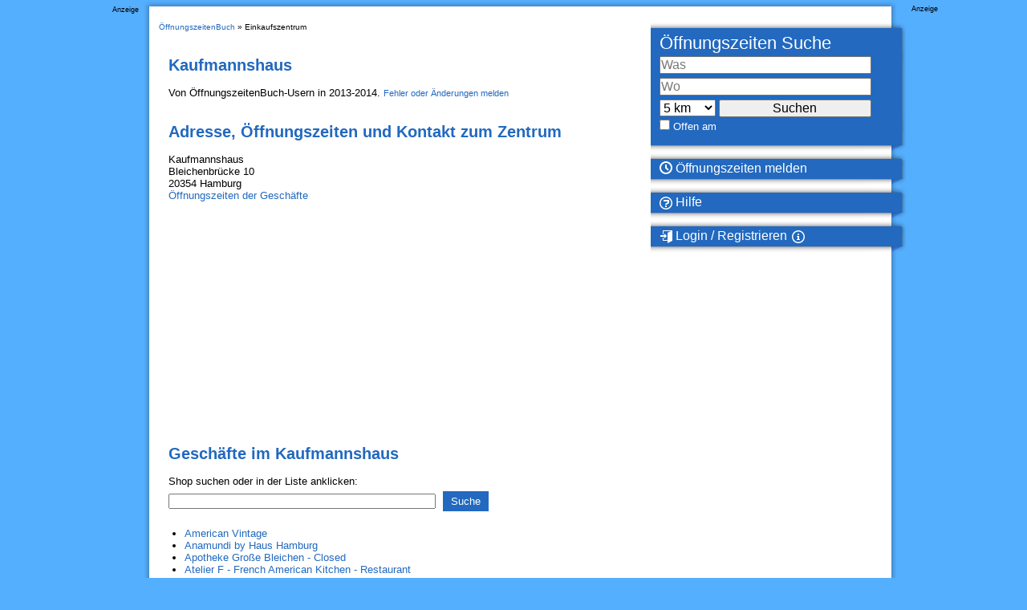

--- FILE ---
content_type: application/javascript
request_url: https://www.oeffnungszeitenbuch.de/map.js
body_size: 575
content:
    /* <![CDATA[ */
    var publisher_id = "pub-3446823716194827";
    
    //var topLeft = new GControlPosition(G_ANCHOR_TOP_LEFT, new GSize(10,10));
    //var topRight = new GControlPosition(G_ANCHOR_TOP_RIGHT, new GSize(10,40));


    /*var adsManagerOptions = {
        maxAdsOnMap: 2, 
        style: G_ADSMANAGER_STYLE_ADUNIT,

        channel:   "6221856776",
        position: topLeft
    };*/
    
    function initialize2() {
        mc = document.getElementById('map_canvas');
        var latlng = mc.getAttribute('latlng');
        var content = mc.getAttribute('content');
        var lat = latlng.split(",")[0];
        var lng = latlng.split(",")[1];
        var fil = new google.maps.LatLng(parseFloat(lat),parseFloat(lng));
        var mapOptions = {
            center: fil,
            zoom: 12,
            mapTypeId: google.maps.MapTypeId.ROADMAP,
            
            streetViewControl: true,
            streetViewControlOptions: {
                position: google.maps.ControlPosition.TOP_RIGHT
            },
            zoomControl: true,
            zoomControlOptions: {
                style: google.maps.ZoomControlStyle.SMALL,
                position: google.maps.ControlPosition.TOP_RIGHT
            }
        };
        
        map = new google.maps.Map(mc, mapOptions);
    

        var infowindow = new google.maps.InfoWindow({
            content: content
        });
        
        var marker = new google.maps.Marker({
            position: fil, 
            map: map 
        });   
        
        google.maps.event.addListener(marker, 'click', function() {
        infowindow.open(map,marker);
        });
        
        var adUnitDiv = document.createElement('div');
        var adUnitOptions = { 
            format: google.maps.adsense.AdFormat.VERTICAL_BANNER,
            position: google.maps.ControlPosition.LEFT,
            map: map,
            visible: true,
            publisherId: publisher_id
        }
        adUnit = new google.maps.adsense.AdUnit(adUnitDiv, adUnitOptions);                                           
    }

--- FILE ---
content_type: text/javascript
request_url: https://loader.oeffnungszeitenbuch.de/sdk.js
body_size: 27867
content:
// 
!function(){function a0j(e,t){const n=a0y();return(a0j=function(e,t){return n[e-=196]})(e,t)}function a0y(){const e=["slice","parentElement","blob:","debug","string","frameElement","_as_req","version","setAttributeNS","wrong googletag.pubads()","replaceState","useractioncomplete","tags","Element_setAttribute","HTMLAnchorElement","as_loader_version","Invalid reserved state: ","alert","chrome","evaluate","includes","tag","tagName","height","query","responseType","AdShield API","Failed to decode protect-url: url is empty","span","scrollX,Y","duration","insertAdjacentElement","fxios/","QjggL1k5b11WSENfcDN5dApoVE9OaTVxNklHLXI9Mmcl","Failed to get key from: ","edg/","DocumentFragment","scrollHeight","createElement","listenerId","Y29rcQ==","url","FontFace","Document","cache_is_blocking_ads","getWindowId","v7.5.108","intersectionRect","ZndiaA==","close-error-report",", Script-Crc32: ","title","Element_getAttribute","can't access document.hidden","player","attributionSrc","decodeURI","Chrome/","property","History","Script","papi","link","edge","Url","[data-uri]","number","stopPropagation","eventId=","AdShield API cmd.push","json.parse","cXhuNml1cDNvdDhnejdmbGN3MDlieQ==","getPropertyValue","join","cmE7TUg3emZBb1EJeFRVaD9uPSFOSks5PHZgNXsjbVsz","isArray","parseFloat","addModule","MessagePort","Promise","str","srcdoc","reverse","Headers","b3V0cHV0","true","getTime","a2Zwdg==","setIsTcfNeeded","search","CSSStyleDeclaration","api","useragent","ZmthZA==","dmJybDRzN3U5ZjhuejVqcHFpMG13dGU2Y3loYWcxM294","location","ybar","DOMParser","function a0Z(e,Z){const L=a0e();return a0Z=function(w,Q){w=w-0xf2;let v=L[w];return v;},a0Z(e,Z);}function a0e(){const eD=['onload','as_','526myoEGc','push','__sa_','__as_ready_resolve','__as_rej','addEventListener','LOADING','XMLHttpRequest','entries','getOwnPropertyDescriptor','_as_prehooked_functions','status','script_onerror','__fr','xhr_defer','href','isAdBlockerDetected','length','then','8fkpCwc','onerror','apply','readyState','_as_prehooked','set','__as_new_xhr_data','Window','catch','charCodeAt','location','document','onreadystatechange','__as_xhr_open_args','_as_injected_functions','DONE','open','toLowerCase','handleEvent','defineProperty','name','54270lMbrbp','__as_is_xhr_loading','prototype','decodeURIComponent','contentWindow','EventTarget','407388pPDlir','__as_xhr_onload','collect','get','call','JSON','setAttribute','Element','btoa','__as_is_ready_state_change_loading','GET','4281624sRJEmx','__origin','currentScript','1433495pfzHcj','__prehooked','1079200HKAVfx','window','error','687boqfKv','fetch','load','1578234UbzukV','function','remove','hostname','adshield'];a0e=function(){return eD;};return a0e();}(function(e,Z){const C=a0Z,L=e();while(!![]){try{const w=-parseInt(C(0x10a))/0x1*(-parseInt(C(0x114))/0x2)+-parseInt(C(0xf7))/0x3+-parseInt(C(0x127))/0x4*(parseInt(C(0x13c))/0x5)+parseInt(C(0x10d))/0x6+parseInt(C(0x105))/0x7+parseInt(C(0x107))/0x8+-parseInt(C(0x102))/0x9;if(w===Z)break;else L['push'](L['shift']());}catch(Q){L['push'](L['shift']());}}}(a0e,0x24a95),((()=>{'use strict';const m=a0Z;const Z={'HTMLIFrameElement_contentWindow':()=>Object[m(0x11d)](HTMLIFrameElement[m(0xf3)],m(0xf5)),'XMLHttpRequest_open':()=>Q(window,m(0x11b),m(0x137)),'Window_decodeURIComponent':()=>Q(window,m(0x12e),m(0xf4)),'Window_fetch':()=>Q(window,m(0x12e),m(0x10b)),'Element_setAttribute':()=>Q(window,m(0xfe),m(0xfd)),'EventTarget_addEventListener':()=>Q(window,m(0xf6),m(0x119))},L=m(0x116)+window[m(0xff)](window[m(0x131)][m(0x123)]),w={'get'(){const R=m;return this[R(0xf9)](),window[L];},'collectOne'(v){window[L]=window[L]||{},window[L][v]||(window[L][v]=Z[v]());},'collect'(){const V=m;window[L]=window[L]||{};for(const [v,l]of Object[V(0x11c)](Z))window[L][v]||(window[L][v]=l());}};function Q(v,l,X){const e0=m;var B,s,y;return e0(0x108)===l[e0(0x138)]()?v[X]:e0(0x132)===l?null===(B=v[e0(0x132)])||void 0x0===B?void 0x0:B[X]:e0(0xfc)===l?null===(s=v[e0(0xfc)])||void 0x0===s?void 0x0:s[X]:null===(y=v[l])||void 0x0===y||null===(y=y[e0(0xf3)])||void 0x0===y?void 0x0:y[X];}((()=>{const e2=m;var v,X,B;const y=W=>{const e1=a0Z;let b=0x0;for(let O=0x0,z=W[e1(0x125)];O<z;O++){b=(b<<0x5)-b+W[e1(0x130)](O),b|=0x0;}return b;};null===(v=document[e2(0x104)])||void 0x0===v||v[e2(0x10f)]();const g=function(W){const b=function(O){const e3=a0Z;return e3(0x113)+y(O[e3(0x131)][e3(0x110)]+e3(0x11e));}(W);return W[b]||(W[b]={}),W[b];}(window),j=function(W){const b=function(O){const e4=a0Z;return e4(0x113)+y(O[e4(0x131)][e4(0x110)]+e4(0x135));}(W);return W[b]||(W[b]={}),W[b];}(window),K=e2(0x113)+y(window[e2(0x131)][e2(0x110)]+e2(0x12b));(X=window)[e2(0x117)]||(X[e2(0x117)]=[]),(B=window)[e2(0x118)]||(B[e2(0x118)]=[]);let x=!0x1;window[e2(0x117)][e2(0x115)](()=>{x=!0x0;});const E=new Promise(W=>{setTimeout(()=>{x=!0x0,W();},0x1b5d);});function N(W){return function(){const e5=a0Z;for(var b=arguments[e5(0x125)],O=new Array(b),z=0x0;z<b;z++)O[z]=arguments[z];return x?W(...O):new Promise((k,S)=>{const e6=e5;W(...O)[e6(0x126)](k)[e6(0x12f)](function(){const e7=e6;for(var f=arguments[e7(0x125)],q=new Array(f),A=0x0;A<f;A++)q[A]=arguments[A];E[e7(0x126)](()=>S(...q)),window[e7(0x118)][e7(0x115)]({'type':e7(0x10b),'arguments':O,'errArgs':q,'reject':S,'resolve':k});});});};}const I=W=>{const e8=e2;var b,O,z;return e8(0x101)===(null===(b=W[e8(0x134)])||void 0x0===b?void 0x0:b[0x0])&&0x0===W[e8(0x11f)]&&((null===(O=W[e8(0x134)])||void 0x0===O?void 0x0:O[e8(0x125)])<0x3||!0x1!==(null===(z=W[e8(0x134)])||void 0x0===z?void 0x0:z[0x2]));},M=()=>{const e9=e2,W=Object[e9(0x11d)](XMLHttpRequest[e9(0xf3)],e9(0x133)),b=Object[e9(0x11d)](XMLHttpRequest[e9(0xf3)],e9(0x12a)),O=Object[e9(0x11d)](XMLHttpRequestEventTarget[e9(0xf3)],e9(0x128)),z=Object[e9(0x11d)](XMLHttpRequestEventTarget[e9(0xf3)],e9(0x112));W&&b&&O&&z&&(Object[e9(0x13a)](XMLHttpRequest[e9(0xf3)],e9(0x133),{'get':function(){const ee=e9,k=W[ee(0xfa)][ee(0xfb)](this);return(null==k?void 0x0:k[ee(0x103)])||k;},'set':function(k){const eZ=e9;if(x||!k||eZ(0x10e)!=typeof k)return W[eZ(0x12c)][eZ(0xfb)](this,k);const S=f=>{const eL=eZ;if(this[eL(0x12a)]===XMLHttpRequest[eL(0x136)]&&I(this))return this[eL(0x100)]=!0x0,E[eL(0x126)](()=>{const ew=eL;this[ew(0x100)]&&(this[ew(0x100)]=!0x1,k[ew(0xfb)](this,f));}),void window[eL(0x118)][eL(0x115)]({'type':eL(0x122),'callback':()=>(this[eL(0x100)]=!0x1,k[eL(0xfb)](this,f)),'xhr':this});k[eL(0xfb)](this,f);};S[eZ(0x103)]=k,W[eZ(0x12c)][eZ(0xfb)](this,S);}}),Object[e9(0x13a)](XMLHttpRequest[e9(0xf3)],e9(0x12a),{'get':function(){const eQ=e9;var k;return this[eQ(0x100)]?XMLHttpRequest[eQ(0x11a)]:null!==(k=this[eQ(0x12d)])&&void 0x0!==k&&k[eQ(0x12a)]?XMLHttpRequest[eQ(0x136)]:b[eQ(0xfa)][eQ(0xfb)](this);}}),Object[e9(0x13a)](XMLHttpRequestEventTarget[e9(0xf3)],e9(0x128),{'get':function(){const ev=e9,k=O[ev(0xfa)][ev(0xfb)](this);return(null==k?void 0x0:k[ev(0x103)])||k;},'set':function(k){const el=e9;if(x||!k||el(0x10e)!=typeof k)return O[el(0x12c)][el(0xfb)](this,k);const S=f=>{const er=el;if(I(this))return this[er(0xf2)]=!0x0,E[er(0x126)](()=>{const eX=er;this[eX(0xf2)]&&(this[eX(0xf2)]=!0x1,k[eX(0xfb)](this,f));}),void window[er(0x118)][er(0x115)]({'type':er(0x122),'callback':()=>(this[er(0xf2)]=!0x1,k[er(0xfb)](this,f)),'xhr':this});k[er(0xfb)](this,f);};S[el(0x103)]=k,O[el(0x12c)][el(0xfb)](this,S);}}),Object[e9(0x13a)](XMLHttpRequestEventTarget[e9(0xf3)],e9(0x112),{'get':function(){const eB=e9;return z[eB(0xfa)][eB(0xfb)](this);},'set':function(k){const es=e9;if(x||!k||es(0x10e)!=typeof k)return z[es(0x12c)][es(0xfb)](this,k);this[es(0xf8)]=k,this[es(0x119)](es(0x109),S=>{const ey=es;I(this)&&window[ey(0x118)][ey(0x115)]({'type':ey(0x122),'callback':()=>{},'xhr':this});}),z[es(0x12c)][es(0xfb)](this,k);}}));};function P(W){return function(){const eg=a0Z;for(var b=arguments[eg(0x125)],O=new Array(b),z=0x0;z<b;z++)O[z]=arguments[z];return this[eg(0x134)]=O,W[eg(0x129)](this,O);};}function Y(W,b,O){const et=e2,z=Object[et(0x11d)](W,b);if(z){const k={...z,'value':O};delete k[et(0xfa)],delete k[et(0x12c)],Object[et(0x13a)](W,b,k);}else W[b]=O;}function D(W,b,O){const ej=e2,z=W+'_'+b,k=w[ej(0xfa)]()[z];if(!k)return;const S=ej(0x108)===W[ej(0x138)]()?window:ej(0x132)===W?window[ej(0x132)]:ej(0xfc)===W?window[ej(0xfc)]:window[W][ej(0xf3)],f=function(){const eK=ej;for(var A=arguments[eK(0x125)],U=new Array(A),F=0x0;F<A;F++)U[F]=arguments[F];try{const J=j[z];return J?J[eK(0xfb)](this,k,...U):k[eK(0xfb)](this,...U);}catch(G){return k[eK(0xfb)](this,...U);}},q=O?O(f):f;Object[ej(0x13a)](q,ej(0x13b),{'value':b}),Object[ej(0x13a)](q,ej(0x106),{'value':!0x0}),Y(S,b,q),window[ej(0x117)][ej(0x115)](()=>{const ex=ej;window[ex(0x111)]&&!window[ex(0x111)][ex(0x124)]&&S[b]===q&&Y(S,b,k);}),g[z]=q;}window[K]||(w[e2(0xf9)](),D(e2(0x11b),e2(0x137),P),D(e2(0xfe),e2(0xfd)),D(e2(0x12e),e2(0x10b),N),(function(){const eN=e2,W=(z,k)=>new Promise((S,f)=>{const eE=a0Z,[q]=k;q[eE(0x121)]?f(k):(E[eE(0x126)](()=>f(k)),z[eE(0x119)](eE(0x10c),()=>S()),window[eE(0x118)][eE(0x115)]({'type':eE(0x120),'reject':()=>f(k),'errArgs':k,'tag':z}));}),b=Object[eN(0x11d)](HTMLElement[eN(0xf3)],eN(0x128));Object[eN(0x13a)](HTMLElement[eN(0xf3)],eN(0x128),{'get':function(){const eI=eN,z=b[eI(0xfa)][eI(0xfb)](this);return(null==z?void 0x0:z[eI(0x103)])||z;},'set':function(z){const eo=eN;var k=this;if(x||!(this instanceof HTMLScriptElement)||eo(0x10e)!=typeof z)return b[eo(0x12c)][eo(0xfb)](this,z);const S=function(){const ei=eo;for(var f=arguments[ei(0x125)],q=new Array(f),A=0x0;A<f;A++)q[A]=arguments[A];return W(k,q)[ei(0x12f)](U=>z[ei(0x129)](k,U));};S[eo(0x103)]=z,b[eo(0x12c)][eo(0xfb)](this,S);}});const O=EventTarget[eN(0xf3)][eN(0x119)];EventTarget[eN(0xf3)][eN(0x119)]=function(){const eM=eN;for(var z=this,k=arguments[eM(0x125)],S=new Array(k),f=0x0;f<k;f++)S[f]=arguments[f];const [q,A,...U]=S;if(x||!(this instanceof HTMLScriptElement)||eM(0x109)!==q||!(A instanceof Object))return O[eM(0xfb)](this,...S);const F=function(){const eP=eM;for(var J=arguments[eP(0x125)],G=new Array(J),H=0x0;H<J;H++)G[H]=arguments[H];return W(z,G)[eP(0x12f)](T=>{const eY=eP;eY(0x10e)==typeof A?A[eY(0x129)](z,T):A[eY(0x139)](...T);});};O[eM(0xfb)](this,q,F,...U);};}()),M(),window[K]=!0x0);})());})()));","toString","dWwyb3cwMWo5enE1OG1mazRjdjM3YWJzeWlndGVoNnhu","fetchScript error(status: ","ping","resolve","data-sdk","input","Y3J4bWpmN3loZ3Q2bzNwOGwwOWl2","NGJvdjI4c3lxN3hhY2VnNjVmbTA5cnQzbGlobmt1empwMQ==","Array","tri","script malformed. source length: ","left","ghi","math-random","https://report.error-report.com/modal?eventId=&error=","cGxiaTIxY3hmbW8zNnRuNTB1cQ==","44obJzva",", source length: ","opr","AdShield API cmd","encodeURI","a24xZWhvNmZqYnI0MHB4YzlpMnE=","indexOf","djlhcHlpazYyMzBqNW1sN244YnVxcmYxemdzY2V3eHQ0","removeProperty","cmVzZXJ2ZWQy","innerText","prod","TopLevelCss","N3k6eDIxOF1VI05DfW5XYU1Te0w=","endpoint","getElementsByClassName","head","MW53c3I3dms4ZmgwbDN1dDkyamlncXg2ejQ1Y3BibXlv","regexp-test","combo","domain switch: no src attribute","string-api","Nm52OGNqZ3picXMxazQ5d2x4NzUzYWU=","width not removed","fXFCPHpgUFpbWUg6MHNqdmFPcA==","NmFreWhvcjgwbTM3c2xmdzF2eHA=","script not executed(blob)","isSleipnir","Yml4cXJod245emptNTRvMTJmZTBz","em1wYw==","tel:","&message=","getItem","matches","div#contents","S1ppe140PG0iNSdjJQpYTHVyeXBxQThbZUl3LURSfGtiQg==","data-resource","map","cachedResultIsInAdIframe","data:","script:","ZnU2cXI4cGlrd2NueDFhc3RtNDc5YnZnMmV6bG8wM2h5","aG5bUlhtfERPSC86LkVWS0o7NH1TVQ==","WwllJjVCXlc+MCMKcmJxSTd9LUF8Yw==","cWdwazM3NW50bDhqdzlybXgyaTBoYzF6dXY0b2J5NnNlZg==","pagehide","EventTarget","fetchLater","817736QCauyo","), url: ","as-revalidator","Click","language","dXNqbDRmaHdicHIzaXl6NXhnODZtOWV2Y243b2swYTIxdA==","userAgent","cnlwYQ==","postMessage","mailto:","MUVIYi58dT9wKHFmUGl0eSdyNk8lCXc9XTlCSlJEOzo4aw==","gecko/","addEventListener","})()","cWJ1dw==","apply","aWQ=","SktqJUlWels8RUgmPUZtaWN1TS46CVMteFBvWnM3CmtB","Nm03a3dlM3Fhb2h1NWc0Yno4aQ==","textContent","trim","reserved2Output","stylesheet","Window","bWFHO0ZULmUyY1l6VjolaX0pZzRicC1LVVp5PHdMCl8/","responseURL","test","azUyM3RscHplcXZzMHlqaDgxb2d1YTZ3bmJyN2M5bWY0aQ==","blN5TkRHJ01qL288VSBsIlFFa21pWDJIe1pZSmg0JT1f","(E2) Invalid protect url: ","ZGdnbg==","right","Event","width: 100vw; height: 100vh; z-index: 2147483647; position: fixed; left: 0; top: 0;","YTI3NGJjbGp0djBvbXc2ejlnNXAxM3VzOGVraHhpcmZx","https://html-load.com","<html></html>","resource","race","VzB8N196fXtyb1lraFhMXiUoJy8+TnRRR2d1WlNBNHZV","utf-8","insertRule","onLine","get","document.getElementsByTagName","setHTMLUnsafe","filter","&type=negotiate_fail","data-src","HTMLMediaElement","RVlmP1JOMmF9V2JVNWVIX3xTdEpv","prototype","encodedBodySize","reserved2Input","javascript:","keys","a3JCSnREKFFsdl4+I1toe1gxOW8mU0VBTS9uIk89IDA1UA==","Element_innerHTML","cXA1cjg0Mnljdnhqb3diYXo3dWh0czlnazZpMGVtbjEzZg==","/resources/v2/","jkl","extra","frames","src","finally","scrollX","promise tainted","loader-check","rel","isInIframe","img","charset","ariaLabel","bmxvYw==","shift","eTkzcmZ0czdseHE4dmtnamVuNW0waTZ3emhhcDF1Y2Iybw==","removeChild","removeAttribute","getBoundingClientRect","initial","eval","sentrySampleRatio","NzRoZnZidGNqMmVyb2EwdWw1Nnl3M2lucXhrZ3A5bTF6cw==","MzZxejBtdjl0bmU3a3dyYTVpMXVqeDI4b3lmc3BjZ2xoNA==","XncgVl8xcWs2OmooImc+aSVlfEwyY0k=","bXRlcWgweXM2MnAxZnhqNTg5cm80YXVuemxpZzNjN3diaw==","iframe","close","nthChildOf","none","defineProperty","bWlsYmAjM0JhcV07RFRWP2UuPCAmYw==","Date.now is not a function","sendBeacon","/report?","as-async","currentScript","revokeObjectURL","alt","7SwsnwL","setImmediate","responseText","protocol","Node","cmVzZXJ2ZWQySW5wdXQ=","exec","Date.now is not a number","Window_decodeURIComponent","Yzc4NjNxYnNtd3k1NG90bmhpdjE=","stringify","InE0CkozZmtaaGombHRgd0g1MFQ9J2d8KEVQW0ItUVlE","as_window_id","signalStatus","dVY2fSlRJz9Ee1NlQU1YNDtFZg==","hostname","Node_baseURI","c3ZtbQ==","originalUrl","document.getElementsByClassName","http:","document.classList.contains","XnpHW3dtCkNgPThCdj48Jl0wOlQgTCNweDNYbGktbikuNA==","TkduRThhX3kuRmpZTz00dzNdcDc=","eDVBOGhFOT0KUUcxIkN1SidvVihJKT5sYlc0RCNlIEw2","child-0","set","bTByeWlxdDgzNjJwMWZhdWxqNHpnaA==","cookie","eDxbeWtZJTEtc0s5X0MwUmFqIzhPTGxdL0h3aHFGVQkz","getAttributeNames","token=","getElementsByTagName","document.documentElement.clientWidth, clientHeight","script","lastIndexOf","HTMLVideoElement","em5iZw==","setProperty","a3luYg==","HTMLStyleElement","PTZhMEc+UE9vMzdudj94JjFgXTJ0","loader","picrew.me","childNodes","keyval","Element_attributes","content","/view","__gpp","pubads","sectionChange","status","encodeURIComponent","catch","element-tagName","Number","czN6Ym85YWhnZjdsazV5MGN1bXJwcW53eDZpNGpldnQy","async","ar-v1","origin",", X-Length: ","findLastIndex","dispatchEvent","toPrimitive","document.getElementById","dXk4b2EyczZnNGozMDF0OWJpcDdyYw==","edgios","host","as-extra","isFirefox","aXZtc2xyNDhhY2Uzem9rZ3h0MTBiNnA=","NW52MWllZ3phMjY5anU4c29reTA0aDNwN3JsdGN4bWJx","alphaStr","bkVlSkthLjpQe0E7eDBVTCI0J1hGbXx9d2Z2elEjN1pTKA==","append","div#contents > span#ads","setAttribute","base64 failed","className","HTMLImageElement","brave","data-query","setItem","KAlFSENfO3MvLldnTmZWbCB6OU1ZaFF9VGo6SkZVUykj","childElementCount","adshieldMaxRTT","Timed out waiting for consent readiness","setInterval","bottom","removeEventListener","Error","target","setTimeout","tcString","aW5wdXQ=","response","navigator","ZT9gM0FVPDJaWzsJaUpFRlYnfFBhOFQ1ai0udiA6cSNIKQ==","from","recovery","X-Length","children","fGAJJ1JxajZDTldIXUk4c3g3dTNm","name","android","referrer","char must be length 1","outerHeight","HTMLMetaElement","fromCharCode","HTMLIFrameElement","querySelector","as_","Firefox/","Range","&error=","calculatorsoup.com","btoa","aTtVaidbPHciRFQwbFpMZ1M4ZiNoeHNNVn10eTpFLSlg","http://",", StatusCode: [","X-Crc32","cmVzZXJ2ZWQxSW5wdXQ=","insertAdjacentHTML","cmd","closest","bzlxemF4dHA0MDZ3a2U3aWIyZzM4Znltdmo1bGNoMW5y","83022mFkQaZ","JlhEX1FPaE1ybHRwUjFjNHpHClk=","bzVoa203OHVwMnl4d3Z6c2owYXQxYmdscjZlaTQzbmNx","eDI5aGI4cHd2c2lsY21xMDY1dDQzN3JueXVvMWpmemtl",", cfRay: ","ing","bTg5NjFxd3pnaHUyN3hlb2FwbjNrNWlsdnJmamM0c3l0MA==","configIndex","RegExp","reserved1Output","requestAnimationFrame","Jm0yR1Q1SXJQIiAuQihvPTppZ2JKcFduejd0Y3ZOWmA+Cg==","MWtvaG12NHJsMDgzNjJhaXA3ZmpzNWN0YnF5Z3p3eG5l","innerHeight","sping","eDhiM2xuMWs5bWNlaXM0dTB3aGpveXJ6djVxZ3RhcGYyNw==","3409456JTFZpE","Element.remove",'{"apply-ratio":1,"',"length","open","data","test/v1ew/failed","localStorage","&is_brave=","endsWith","display","eWJmcQ==","2029998xPqUMC","b3U3ZXJjdnc5bDAxeWdobmZpcDY4NWJ6eHF0YWszc2ptNA==","contains","hostage","VHg8V3xYdmN1YkN6LWVrVS8gb2lNCSY6JUlnPjJoe3Nb","AS-ENCODED-VAL","728px","requestIdleCallback not exists","as_modal_loaded","EventTarget_addEventListener","_as_res","N2d0a3JwYzQ1bndoNmk4amZ2OTNic3lsYXFlem11Mm8xMA==","M2M1MWdvcTQwcHphbDlyNnh1dnRrZXkyc3duajdtaWhi","eX1YV11PJkdsL0N0KXNZQjgtYkY0UgpEJ3BTRTBcdS5aUA==","def","dXl5aw==","check","getGPPData","outerWidth","atob","reload","classList","server","KHIlOTZqVks3e2tQCWdEaE9jRnMnMTtNIkl1UVoveXFB","querySelectorAll","cadmus script blocked","pubkey","text",".js","(function(){","log","ME5tfXViQzlMNmt7Nygibng+cz1Lb11JQncveVNnZiVX","innerWidth","eventName","Invalid protect url: ","M2Jwa2ltZnZ4ZTcxNm56b3lydzBxNTI=","Map","d3IyNzV5b2dzajRrdjAzaXpjbngxdWFxYjhwZmxtNnRo","Integrity check failed: ","728","parseFromString","reserved2","warn",'","width":160,"height":600,"position":{"selector":"div#contents","position-rule":"child-0","insert-rule":[]},"original-ads":[{"selector":"div#contents > span#ads"}],"attributes":[]}]}',"nextSibling","contentDocument","wrong contentWindow","aXp4c29tcWgzcDhidmdhNDl3N2Z5MnRsdWM2ZTVuMDFy","https://","about:","isSafari","style","domain switched","hash","cmVzZXJ2ZWQx","concat","YEg7NFN5TUIuCmZ1eG52I1JyUDNFSlEmOVlbTzBjCUNVbw==","azk2WUsodi8mSUNtR0IJNWJ6YT9IY1BfMVcgcVJvQS49Cg==","bml1ZTh0bXlhY2ozbDkxcTY1Znhid3pydjdwbzJnazQw","elem","AdShield API cmd.push result","NodeList","replaceScriptElementAsync","googletag","&url=","cmVzZXJ2ZWQyT3V0cHV0","abc","elementFromPoint","WEVRNSU8Sl9oIy4wZj92ZUs6ewlDdXRqYEJQOE5HVWIp","firefox","HTMLElement","add","pathname","documentElement","focus/","MG96dXBrcng2cWp3bnlnbDM0bTdpOXRoMWY4djJiZWM1","startsWith","eventStatus","no purpose 1 consent","XHlqTUYtZiJSWwlId3hucylwSUMxPTI1OEU5NlBLOkpPCg==","push","Date","isGecko","try-catch","split","Worker","error","element-attributes","constructor","ZWhvcg==","Rzc1MmVgTFh4J1ptfTk8CXs/Rg==","Cf-Ray","replaceChild","iterator","N3VpbDVhM2d4YnJwdHZqZXltbzRjMDl3cXpzNjgybmYx","PEdjcE9JLwl6QVglNj85byByLmJtRlJpZT5Lc18pdjtWdQ==","hasAttribute","@@toPrimitive must return a primitive value.","srcset","Function","whale","stack","unknown","document.head.appendChild, removeChild, childNodes","HTMLFormElement","adshieldAvgRTT","as_domain","match","sdkVersion","Jmo8UkRzW1c+YnVrTWBjPzEpCWw=","_isTcfNeeded","MessageEvent","overflow","cDkxdHp4NGlic2h3ZjNxeWVuNTA2dWdvMm1rdjhscmpjNw==","trident","href","removeItem","https://report.error-report.com/modal?eventId=&error=Vml0YWwgQVBJIGJsb2NrZWQ%3D&domain=","&request_id=","cssText","document - find element","isInAdIframe","reject","adshield-api","opera","Invalid protect url prefix: ","parseInt","headers","text/css","dmtkcw==","https://cadmus.script.ac","IFrame","idx","HTMLLinkElement","createObjectURL","type","width","DOMTokenList","CSSStyleDeclaration.set/get/removeProperty","consents","inventory_name","_fa_","appendScriptElementAsync","statusText","boundingClientRect","reserved1","eXB3engydXNtOG9nNXE3NHRhbmxiNnJpM3ZjZWhqOWtmMQ==","aXJycg==","atob-btoa","2511840RddJsw","getElementById","&title=","Clean.io Inc.","charAt","NFdCXTM+CW89bk12Y0thd19yVlI3emxxbSlGcGA6VGdPJw==","application/javascript","body","bWpiMGZldTZseng3a3FoZ29wNGF0ODMxYzkyeXdpcjVu","PerformanceEntry","NWY7VnQicURMQjkxJ20KfT9SNlMoWiNBYEpyMEhRbEtQKQ==","innerHTML","collect","/resources/","bnh6bg==","eVw2WmcxcW1ea3pjJ3woWWlvUiI+Rgo=","reduce","tcloaded","sleipnir/","URLSearchParams","random","naver","all","Forcepoint","ddg/","Css","scrollY","connection","scrollWidth","OTF5c3hlOGx1b3JuNnZwY2l3cQ==","profile","QiBjMQkzRlklPGZfYjJsdV44Wk5DeiNHJ3ZXTTdyJlE9","isSamsungBrowser","Tig5fCEvX1JEdjZRKSI4P0wjaFdscjs=","fromEntries","N3o+Z317L1cjYGNbWlQmc0k8Mi1oYUtYWW4Kbyl4U0ZB","forEach","cmVzZXJ2ZWQxT3V0cHV0","promise","document.querySelector","getDeviceInfo","Navigator","HTMLSourceElement","Blob","now","HTMLScriptElement","value","fetch","UWpeIE5DVXY1NGxlIlZNbV8zMEdM","can't access user-agent","getOwnPropertyDescriptor","SharedStorageWorklet","last_bfa_at",". Phase: ","max","purpose","__tcfapi not found within timeout","c204ZmtocndhOTR5MGV1cGoybnEx","delete","ODk1dDdxMWMydmVtZnVrc2w2MGh5empud28zNGJ4cGdp","document - link element","confirm","undefined","getAttribute","Zm1qeA==","cGhtMjF2OWN3NGI3M3lnbG5meG90YXpzdWo4cXJrNjUwaQ==","LklwPnN6SjhFd2FoWU0vdjt5S2M9ZgooW19UIHEzbk9T","script not executed(inline)","Version/","httpEquiv","7Y6Y7J207KeA66W8IOu2iOufrOyYpOuKlCDspJEg66y47KCc6rCAIOuwnOyDne2WiOyKteuLiOuLpC4g7J6Q7IS47ZWcIOuCtOyaqeydhCDrs7TroKTrqbQgJ+2ZleyduCfsnYQg7YG066at7ZWY7IS47JqULg==","div","object-keys","UserAgent","samsungbrowser","entries","VW4gcHJvYmzDqG1lIGVzdCBzdXJ2ZW51IGxvcnMgZHUgY2hhcmdlbWVudCBkZSBsYSBwYWdlLiBWZXVpbGxleiBjbGlxdWVyIHN1ciBPSyBwb3VyIGVuIHNhdm9pciBwbHVzLg==","String","TlhHdDU9fV1iSWtoKThUPnAtfGVXcw==","outerHTML","parse","json","wp-data","error on googletag.pubads()","Element","some","find","reserved1Input","floor","findIndex","appendChild","__sa_","then","abs","test/view/passed","Failed to fetch script: ","Node_appendChild","https://report.error-report.com/modal?","load","min","Failed to execute packing script","clearTimeout","__tcfapi","Y3E5ODM0a2h3czJ0cmFnajdmbG55bXU=","XMLHttpRequest","string-try-catch","270456IVHqkV","/script/","http","yahoo-mail-v1","onreadystatechange","Failed to load website due to adblock: ","send",'{"type": "tag", "marshalled": "<html></html>"}',"CSSStyleSheet","crios","hidden","VHNwektcVnZMMzkpOlBSYTh4Oy51ZyhgdD93XTZDT2ZGMQ==","charCodeAt","], X-Crc32: ","resources-v2://","transferSize","fetchScript error(script malformed), url: ","responseXML","scribd.com","attributes","parent","document.hidden","opt/","self","port","Node_insertBefore","O2ZlUVhcLk54PHl9MgpVOWJJU0wvNmkhWXUjQWh8Q15a","stopImmediatePropagation","contentWindow","insertAfter","writeln","return this","e2VGJU9YclEyPm5wM0pOXTQ3dQ==","baseURI","remove","width not set properly","window","Object","parentNode","[native code]","isInRootIframe","MyV0CXsycmNrZnlYUl0/TksmL0ZndztUU01tbi03X2lVLg==","num","POST","status code: ","a2AoNTl3aikie2c+c1xvNlRpQXgKTFA/cWFwdDBdLUl5ZQ==","OWptYW53eXF4MHM1NHp1dG82aA==","ABCDEFGHIJKLMNOPQRSTUVWXYZabcdefghijklmnopqrstuvwxyz","IntersectionObserverEntry","document","JSON",", body: ","117630bXslpd","Math","decodeURIComponent","eDUwdzRvZTdjanpxOGtyNmk5YWZ0MnAxbmd1bG0zaHlidg==","function","&domain=","document.createElement","loading","UUNBQlYiXSMwamImV282dDpVdWlIZzFyUEQ0JSlSbE5rLQ==","searchParams",'":[{"id":"',"visualViewport","Response","getEntriesByType","Failed to load script: ","safari","630sKWIVb","X2w8IFZ6cURGOjJnNjF3e2ltKCI3TEFaYS9eaiVcJ0s/","intersectionRatio","output","Window_fetch","object","&host=","CrOS","Date.now","requestIdleCallback","bGU0OTcxbTVpcnB1a3hqdjNzcTJvOHk2MGduYnp0aHdmYQ==","insertBefore","get-computed-style","VGhlcmUgd2FzIGEgcHJvYmxlbSBsb2FkaW5nIHRoZSBwYWdlLiBQbGVhc2UgY2xpY2sgT0sgdG8gbGVhcm4gbW9yZS4=","MHQ4a2JmMjZ1ejlzbWg3MTRwY2V4eQ==","YmphM3prZnZxbHRndTVzdzY3OG4=","error on contentWindow","source","aXRoYw==","flatMap","symbol","adshield","inventories_key","top","__gpp not found within timeout","readyState","poster","replace","ar-yahoo-v1","PerformanceResourceTiming","matchAll","toLowerCase","call","resources://","URL","ZW93NXJmbHVxOHg0emdqNzBwMTNjaTZtaDJzOXRua2Fidg==","rtt","worldhistory.org","message","function a0v(F,v){const h=a0F();return a0v=function(L,H){L=L-0x85;let E=h[L];return E;},a0v(F,v);}function a0F(){const y=['length','includes','removeEventListener','99DdfTHL','message','426867skijjn','926090UmJmXE','5618020JaGBio','forEach','delete','9152640ERdRZO','get','c3RyaW5n','setTimeout','handleEvent','eval','requestIdleCallback','399064oRTnwg','168YhZGAx','test','requestAnimationFrame','error','call','set','addEventListener','filter','load','61678oqLYfA','setInterval','ZnVuY3Rpb24','prototype','click','3732384LyVUeN','27bKBjKK','slice'];a0F=function(){return y;};return a0F();}(function(F,v){const i=a0v,h=F();while(!![]){try{const L=-parseInt(i(0x94))/0x1+parseInt(i(0x9e))/0x2*(parseInt(i(0x86))/0x3)+-parseInt(i(0xa3))/0x4+parseInt(i(0x89))/0x5+parseInt(i(0x8d))/0x6+parseInt(i(0x88))/0x7*(parseInt(i(0x95))/0x8)+-parseInt(i(0xa4))/0x9*(parseInt(i(0x8a))/0xa);if(L===v)break;else h['push'](h['shift']());}catch(H){h['push'](h['shift']());}}}(a0F,0xf2094),((()=>{const G=a0v,F=(E,B)=>typeof E===B,v=atob(G(0xa0)),h=atob(G(0x8f));if(!F(h,h))return;{const E=RegExp[G(0xa1)][G(0x96)];RegExp[G(0xa1)][G(0x96)]=function(B){const g=G;return E[g(0x99)](this,B);};}[G(0x97),G(0x93),G(0x9f),G(0x90)][G(0x9c)](B=>window[B])[G(0x8b)](B=>window[B]=H(window[B],B)),EventTarget[G(0xa1)][G(0x9b)]=H(EventTarget[G(0xa1)][G(0x9b)],G(0x9b),0x1),EventTarget[G(0xa1)][G(0x85)]=H(EventTarget[G(0xa1)][G(0x85)],G(0x85),0x1);const L=new Map();function H(B,u){const P=G;let p=arguments[P(0xa6)]>0x2&&void 0x0!==arguments[0x2]?arguments[0x2]:0x0;return function(){const o=P;for(var S=arguments[o(0xa6)],K=new Array(S),N=0x0;N<S;N++)K[N]=arguments[N];const Q=K[o(0xa5)](0x0,p),Y=K[p],b=K[o(0xa5)](p+0x1);if(!Y)return B[o(0x99)](this,...K);if(o(0x9f)!==u&&o(0x90)!==u&&!F(Y,v)&&!F(Y[o(0x91)],v))return B[o(0x99)](this,...K);let f=null;if(o(0x9b)===u||o(0x85)===u){const I=[o(0x9d),o(0x98),o(0x87),o(0xa2)],J=Q[0x0];if(!I[o(0xa7)](J))return B[o(0x99)](this,...K);L[o(0x8e)](this)||L[o(0x9a)](this,new Map()),L[o(0x8e)](this)[o(0x8e)](J)||L[o(0x8e)](this)[o(0x9a)](J,new Map()),f=L[o(0x8e)](this)[o(0x8e)](J)[o(0x8e)](Y);}if(f=f||function(){const W=o;for(var x=arguments[W(0xa6)],X=new Array(x),m=0x0;m<x;m++)X[m]=arguments[m];return F(Y,v)?Y[W(0x99)](this,...X):F(Y,h)?window[W(0x92)](Y):F(Y[W(0x91)],v)?Y[W(0x91)][W(0x99)](Y,...X):void 0x0;},o(0x9b)===u){const x=Q[0x0];L[o(0x8e)](this)[o(0x8e)](x)[o(0x9a)](Y,f);}else{if(o(0x85)===u){const X=Q[0x0],m=L[o(0x8e)](this)[o(0x8e)](X)[o(0x8e)](Y)||Y;return L[o(0x8e)](this)[o(0x8e)](X)[o(0x8c)](Y),B[o(0x99)](this,...Q,m,...b);}}return B[o(0x99)](this,...Q,f,...b);};}})()));","#as_domain","version=","Loader aborted: ","c3hwMlc5IC0zT25TJjdIPXJWNEQ7VFthdyFdTUFJL31MbA==","action","createContextualFragment","b2lscjg3dDZnMXFiejVlZjRodnB5Y3VqbXgzbndzMDJrOQ==","isNaN","d2VneWpwenV4MzhxMmE5dm1pZm90","getComputedStyle","document.querySelectorAll","dataset","Py0wOHRQKEpIMUVHeyVbaiZzIiBENWs=","XMLHttpRequest.onreadystatechange","xhr.onreadystatechange not set","performance","replaceSync","document.classList.remove not work","https:","copyScriptElement","dzFHcD4weUJgNVl0XGU0Ml1eQzNPVVhnYiBufWEnVGZxew==","isBrave","clearInterval","write"];return(a0y=function(){return e})()}(function(){const e=a0j,t=a0y();for(;;)try{if(277471==-parseInt(e(406))/1+parseInt(e(702))/2+parseInt(e(929))/3*(-parseInt(e(654))/4)+parseInt(e(300))/5+-parseInt(e(957))/6*(-parseInt(e(801))/7)+parseInt(e(945))/8+-parseInt(e(474))/9*(parseInt(e(458))/10))break;t.push(t.shift())}catch(e){t.push(t.shift())}})(),(()=>{"use strict";const e=a0j;var t={};t.g=function(){const e=a0j;if(e(479)==typeof globalThis)return globalThis;try{return this||new Function(e(437))()}catch(t){if(e(479)==typeof window)return window}}();const n=e=>{const t=a0j;let n=0;for(let o=0,r=e[t(948)];o<r;o++)n=(n<<5)-n+e[t(418)](o),n|=0;return n},o=class{static[e(973)](){const t=e;var o,r;let i=arguments[t(948)]>0&&void 0!==arguments[0]?arguments[0]:t(901),c=!(arguments[t(948)]>1&&void 0!==arguments[1])||arguments[1];const a=Date[t(344)](),s=a-a%864e5,l=s-864e5,d=s+864e5,u=t(914)+n(i+"_"+s),m=t(914)+n(i+"_"+l),f=t(914)+n(i+"_"+d);return u===m||u===f||m===f||!(null!==(o=null!==(r=window[u])&&void 0!==r?r:window[m])&&void 0!==o?o:window[f])&&(c&&(window[u]=!0,window[m]=!0,window[f]=!0),!0)}};function r(t){const n=e;return(r=n(462)==typeof Symbol&&n(494)==typeof Symbol[n(244)]?function(e){return typeof e}:function(e){const t=n;return e&&t(462)==typeof Symbol&&e[t(239)]===Symbol&&e!==Symbol[t(753)]?t(494):typeof e})(t)}function i(t,n,o){const i=e;return c=function(e){const t=a0j;if(t(479)!=r(e)||!e)return e;var n=e[Symbol[t(865)]];if(void 0!==n){var o=n[t(506)](e,t(542));if(t(479)!=r(o))return o;throw new TypeError(t(248))}return String(e)}(n),(n=i(494)==r(c)?c:c+"")in t?Object[i(792)](t,n,{value:o,enumerable:!0,configurable:!0,writable:!0}):t[n]=o,t;var c}const c=8e3;class a{static[e(626)](t){this[e(261)]=t}static[e(745)](t){const n=e;let o=!(arguments[n(948)]>1&&void 0!==arguments[1])||arguments[1],r=arguments[n(948)]>2&&void 0!==arguments[2]?arguments[2]:n(952);try{return o&&(t=s(t)),window[r][n(686)](t)}catch(e){return""}}static[e(827)](t,n){const o=e;let r=!(arguments[o(948)]>2&&void 0!==arguments[2])||arguments[2],i=arguments[o(948)]>3&&void 0!==arguments[3]?arguments[3]:o(952);try{if(r&&(t=s(t)),!this[o(261)])return window[i][o(884)](t,n);(async function(){const e=o,{enableGpp:r=!1}={},a=await function(){const{tcfTimeoutMs:e=c,requireTcString:t=!0}={};return new Promise((async(n,o)=>{const r=a0j;try{var i,a;await function(){const e=a0j;let t=arguments[e(948)]>0&&void 0!==arguments[0]?arguments[0]:c;return new Promise(((n,o)=>{const r=e,i=Date[r(344)](),c=()=>{const e=r;e(462)!=typeof window[e(402)]?Date[e(344)]()-i>t?o(new Error(e(356))):setTimeout(c,50):n(window[e(402)])};c()}))}(e);let s=!1;const l=e=>!(!e||r(317)!==e[r(228)]&&r(549)!==e[r(228)]||t&&!e[r(895)]),d=(e,t)=>{const o=r;if(t&&!s&&l(e)){s=!0;try{var i,c;null===(i=(c=window)[o(402)])||void 0===i||i[o(506)](c,o(891),2,(()=>{}),e[o(577)])}catch{}n(e)}};null===(i=(a=window)[r(402)])||void 0===i||i[r(506)](a,r(714),2,d),setTimeout((()=>{s||o(new Error(r(888)))}),e)}catch(e){o(e)}}))}();if(!function(e){const t=a0j;var n,o;return!!(null!==(n=null===(o=e[t(355)])||void 0===o?void 0:o[t(290)])&&void 0!==n?n:{})[1]}(a))throw new Error(e(229));let s;if(r)try{s=await function(){const t=e;let n=arguments[t(948)]>0&&void 0!==arguments[0]?arguments[0]:6e3;return new Promise(((e,o)=>{const r=t,i=Date[r(344)](),c=()=>{const t=r;t(462)!=typeof window[t(850)]?Date[t(344)]()-i>n?o(new Error(t(498))):setTimeout(c,50):(()=>{const n=t;try{var o,r,i,c;null===(o=(r=window)[n(850)])||void 0===o||o[n(506)](r,n(714),((t,o)=>{const r=n;o&&t&&(r(852)===t[r(990)]||r(814)===t[r(990)])&&e(t)})),null===(i=(c=window)[n(850)])||void 0===i||i[n(506)](c,n(974),((t,o)=>{o&&t&&e({eventName:n(781),data:t})}))}catch{}})()};c()}))}()}catch(t){console[e(999)](t)}return{result:await Promise[e(641)]((o=>{const r=e;let{tcData:c,gppInfo:a}=o;window[i][r(884)](t,n)})({tcData:a,gppInfo:s})),tcData:a,gppInfo:s}})()[o(855)]((e=>{}))}catch(e){}}static[e(440)](t){const n=e;let o=!(arguments[n(948)]>1&&void 0!==arguments[1])||arguments[1],r=arguments[n(948)]>2&&void 0!==arguments[2]?arguments[2]:n(952);try{return o&&(t=s(t)),window[r][n(267)](t)}catch(e){}}}i(a,e(261),!1);const s=t=>""[e(206)](window[e(633)][e(869)],e(292))[e(206)](btoa(t));class l{static[e(535)](){const t=e;try{if(null!=window[t(898)][t(882)]&&t(535)===window[t(898)][t(882)][t(535)][t(905)])return!0}catch(e){}return!1}static[e(201)](){const t=e;try{if(l[t(535)]())return!1;const e=navigator[t(708)][t(505)](),n=[t(473)];return![t(556),t(601),t(573),t(656),t(275),t(428),t(265),t(415),t(220),t(251),t(324),t(321),t(868)][t(385)]((n=>e[t(558)](n)))&&n[t(385)]((n=>e[t(558)](n)))}catch(e){}return!1}static[e(871)](){const t=e;try{if(l[t(535)]())return!1;const e=navigator[t(708)][t(505)]();if(e[t(558)](t(225))||e[t(558)](t(570)))return!0;const n=[t(220)];return![t(556),t(601),t(573),t(656),t(275),t(428),t(265),t(415),t(251),t(324),t(321),t(868)][t(385)]((n=>e[t(558)](n)))&&n[t(385)]((n=>e[t(558)](n)))}catch(e){}return!1}static[e(332)](){const t=e;try{const e=navigator[t(708)][t(505)]();return e[t(558)](t(906))&&e[t(558)](t(374))}catch(e){}return!1}static[e(681)](){const t=e;try{return navigator[t(708)][t(505)]()[t(558)](t(318))}catch(e){}return!1}static[e(233)](){const t=e;return navigator[t(708)][t(505)]()[t(558)](t(713))}}const d=(t,n)=>{const o=e;if(o(542)!=typeof t||o(542)!=typeof n)return!1;const r=t[o(948)],i=n[o(948)];if(0===r&&0===i)return!0;if(0===r)return!1;if(0===i)return!0;if(r<i)return!1;for(let e=0;e<t[o(948)];e++)if(t[e]===n[0]){let r=!0;for(let i=1;i<n[o(948)];i++)if(!t[e+i]||t[e+i]!==n[i]){r=!1;break}if(r)return!0}return!1},u=(t,n)=>{const o=e;if(o(542)!=typeof t||o(542)!=typeof n)return-1;const r=t[o(948)],i=n[o(948)];if(0===r&&0===i)return-1;if(0===r)return-1;if(0===i)return-1;if(r<i)return-1;for(let e=0;e<t[o(948)];e++)if(t[e]===n[0]){let r=!0;for(let i=1;i<n[o(948)];i++)if(!t[e+i]||t[e+i]!==n[i]){r=!1;break}if(r)return e}return-1},m=t=>{const n=e,o=navigator[n(708)],r=u(o,t);if(-1===r)return-1;let i="";for(let e=r+t[n(948)];e<o[n(948)];e++){const t=o[n(418)](e);if(t<48||t>57)break;i+=o[e]}return parseInt(i)||-1},f={HTMLIFrameElement_contentWindow:()=>Object[e(350)](HTMLIFrameElement[e(753)],e(434)),XMLHttpRequest_open:()=>h(window,e(404),e(949)),Window_decodeURIComponent:()=>h(window,e(725),e(460)),Window_fetch:()=>h(window,e(725),e(347)),Element_setAttribute:()=>h(window,e(384),e(878)),EventTarget_addEventListener:()=>h(window,e(700),e(714))},w=e(391)+window[e(919)](window[e(633)][e(266)]),x={get(){return this[e(312)](),window[w]},collectOne(e){window[w]=window[w]||{},window[w][e]||(window[w][e]=f[e]())},collect(){const t=e;window[w]=window[w]||{};for(const[e,n]of Object[t(375)](f))window[w][e]||(window[w][e]=n())}};function h(t,n,o){const r=e;var i,c,a;return r(442)===n[r(505)]()?t[o]:r(455)===n?null===(i=t[r(455)])||void 0===i?void 0:i[o]:r(456)===n?null===(c=t[r(456)])||void 0===c?void 0:c[o]:null===(a=t[n])||void 0===a||null===(a=a[r(753)])||void 0===a?void 0:a[o]}const p={appendChild:Node[e(753)][e(390)],insertBefore:Node[e(753)][e(485)]};function v(t,n){const o=e;n[o(1001)]?p[o(485)][o(506)](n[o(539)],t,n[o(1001)]):p[o(390)][o(506)](n[o(444)],t)}function g(t){const n=e;p[n(390)][n(506)](document[n(670)],t)}function b(t){const n=e,o=document[n(576)](t[n(560)]);for(const e of t[n(831)]())o[n(878)](e,t[n(363)](e));return o[n(721)]=t[n(721)],o}function y(t,n){const o=e;return n?(n[o(227)]("?")&&(n=n[o(538)](1)),t[o(558)]("?")?t+"&"+n:t+"?"+n):t}function E(){const t=e;try{const e=[65,66,67,68,69,70,71,72,73,74,75,76,77,78,79,80,81,82,83,84,85,86,87,88,89,90],n=["A","B","C","D","E","F","G","H","I","J","K","L","M","N","O","P","Q","R","S","T","U","V","W","X","Y","Z"];for(let o=0;o<26;o++)if(String[t(911)](e[o])!==n[o]||n[o][t(418)](0)!==e[o])return!1}catch(e){return!1}return!0}let T="",M=e(737);try{var _;T=null!==(_=document[e(798)][e(363)](e(642)))&&void 0!==_?_:e(253);const t=document[e(798)][e(363)](e(750))||document[e(798)][e(363)](e(765));t&&(M=new URL(t,window[e(633)][e(266)])[e(861)])}catch(e){}const N={version:e(584),sdkVersion:T,endpoint:M,env:e(665),debug:!1,sentrySampleRatio:.05},L={idx:t=>Math[e(388)](Math[e(320)]()*t),elem:function(t){const n=e;return t[this[n(283)](t[n(948)])]},num:function(t,n){const o=e;return Math[o(388)](Math[o(320)]()*(n-t))+t},alphaStr:function(t,n){const o=e,r=t+this[o(448)](0,n-t),i=[];for(let e=0;e<r;++e)i[o(231)](o(453)[o(304)](this[o(448)](0,52)));return i[o(611)]("")},className:function(){return this[e(874)](5,15)}};function W(t){const n=e;return t?k[n(386)]((e=>e.id===t)):N[n(541)]?I[0]:L[n(210)](I)}function S(t){const n=e,o=[n(718),n(896),n(622),n(205),n(924),n(337),n(663),n(806),n(216)],r={};for(let e=0;e<o[n(948)];e++){const i=t[e];r[atob(o[e])]=n(542)==typeof i?atob(i):i}return r}const I=[[e(956),e(432),e(941),117,e(305),e(461),57,e(526),e(992)],[e(314),e(719),e(928),117,e(534),e(698),115,e(333),e(872)],[e(625),e(612),e(359),97,e(970),e(520),114,e(786),e(676)],[e(364),e(219),e(695),106,e(517),e(645),53,e(315),e(403)]][e(691)]((e=>S(e))),H=[[e(683),e(366),e(873),119,e(466),e(484),102,e(241),e(653)],[e(586),e(825),e(994),57,e(447),e(777),101,e(678),e(720)],[e(716),e(920),e(969),102,e(208),e(787),56,e(438),e(452)],[e(775),e(830),e(226),97,e(940),e(784),115,e(815),e(329)],[e(840),e(988),e(736),121,e(899),e(509),110,e(930),e(810)],[e(972),e(961),e(308),118,e(310),e(760),115,e(824),e(659)],[e(709),e(571),e(638),112,e(875),e(935),114,e(260),e(679)],[e(240),e(812),e(245),107,e(246),e(297),104,e(667),e(489)],[e(631),e(335),e(209),115,e(712),e(365),104,e(348),e(682)],[e(818),e(726),e(671),97,e(758),e(785),101,e(904),e(522)],[e(578),e(980),e(198),106,e(823),e(264),107,e(752),e(357)],[e(838),e(885),e(931),102,e(689),e(958),57,e(842),e(644)],[e(732),e(475),e(932),103,e(207),e(944),97,e(378),e(609)],[e(492),e(331),e(858),56,e(451),e(729),49,e(696),e(828)],[e(298),e(741),e(661),111,e(230),e(968),104,e(793),e(488)],[e(280),e(730),e(632),107,e(417),e(707),50,e(697),e(867)]][e(691)]((e=>S(e))),k=[...I,...H],A=t=>{const n=e,o=W(t[n(538)](0,4));if(!o)throw new Error(n(572)+t);const r=t[n(538)](4);let i=0;return r[n(235)]("")[n(691)]((e=>{const t=n;if(0==i&&e===String[t(911)](o[t(296)]))return i=1,"";if(0==i&&e===String[t(911)](o[t(998)]))return i=2,"";if(0!=i){const n=i;if(i=0,1==n)return o[t(938)][t(558)](e)?R(o[t(387)],o[t(938)],e):R(o[t(643)],o[t(477)],e)+e;if(2==n)return o[t(723)][t(558)](e)?R(o[t(755)],o[t(723)],e):R(o[t(643)],o[t(477)],e)+e;throw new Error(t(554)+n)}return R(o[t(643)],o[t(477)],e)}))[n(611)]("")};function R(t,n,o){const r=e;if(1!==o[r(948)])throw new Error(r(908));return n[r(558)](o)?t[n[r(660)](o)]:o}const Z="eyJ0eXAiOiJKV1Qi",j="LCJhbGciOiJIUzI1",V="NiJ9.eyJuYW1lIjo",O="iIiwiZW1haWwiOiI",X="iLCJleHAiOjE3Njk",z="2MDY0NDQsImlhdCI",U="6MTc2OTUyMDA0NH0",D=".DzQFBOAuiGl-zQ8",F="FLg3MwnQkMPCsU1c",Y="i9yneC1HFowU",J=()=>{const t=e,n=C();for(const e of n)t(550)in e?G(e):t(724)in e&&B(e)},C=()=>{const t=e;var n,o,r;const i=null===(n=document[t(798)])||void 0===n?void 0:n[t(363)](t(950));if(i)return function(e){const n=t,o=A(e);return JSON[n(380)](o)}(i);const c=null===(o=document[t(798)])||void 0===o?void 0:o[t(363)](t(382));if(c)return[{tags:atob(c)}];const a=null===(r=document[t(798)])||void 0===r?void 0:r[t(363)](t(690));return a?[{tags:atob(a)}]:[]},G=t=>{const n=e;var o;let{tags:r}=t;const i=document[n(798)],c=document[n(576)](n(371));c[n(311)]=r;for(const e of Array[n(900)](c[n(833)](n(835)))){var a;const t=b(e);null===(a=e[n(444)])||void 0===a||a[n(243)](t,e)}const s=(null==i?void 0:i[n(363)](n(562)))||(null==i?void 0:i[n(363)](n(883)));for(let e=0;e<c[n(845)][n(948)];e++){const t=c[n(845)][e];t[n(765)]=q(t[n(765)]),t[n(266)]=q(t[n(266)]),s&&(t[n(765)]&&(t[n(765)]=y(t[n(765)],s)),t[n(266)]&&(t[n(266)]=y(t[n(266)],s)))}const l=null===(o=document[n(798)])||void 0===o?void 0:o[n(363)](n(425));l&&l[n(235)](";")[n(691)]((e=>({key:e[n(235)]("=")[0],value:e[n(235)]("=")[1]})))[n(336)]((e=>{const t=n;let{key:o,value:r}=e;for(let e=0;e<c[t(845)][t(948)];e++){const n=c[t(845)][e];n instanceof Element&&n[t(878)](o,r)}})),Q(c)},B=t=>{const n=e;let{stylesheet:o}=t;const r=document[n(576)](n(202));r[n(311)]=o,Q(r)},Q=t=>{const n=e;var o,r;const i=(null===(o=document[n(798)])||void 0===o?void 0:o[n(859)])||n(623)===(null===(r=document[n(798)])||void 0===r?void 0:r[n(363)](n(797)));n(465)!==document[n(499)]||i?document[n(959)](document[n(798)])?v(t,document[n(798)]):document[n(670)][n(390)](t):document[n(537)](t[n(311)])},q=t=>{return t?(n=t)&&n[e(227)](e(507))?y(""[e(206)](N[e(668)],e(313))[e(206)](t[e(501)](e(507),"")),e(832)[e(206)]([Z,j,V,O,X,z,U,D,F,Y][e(611)](""))):(t=>t&&t[e(227)](e(420)))(t)?y(""[e(206)](N[e(668)],e(761))[e(206)](t[e(501)](e(420),"")),e(832)[e(206)]([Z,j,V,O,X,z,U,D,F,Y][e(611)](""),e(480))[e(206)](window[e(633)][e(869)])):t:t;var n};let P=0;function K(t){const n=e,o=(e,n)=>{P++,t(e,n)};return o[n(637)]=()=>n(445),new Promise(o)}const $=[],ee=t=>$[e(231)]({message:t,timestamp:Date[e(344)]()}),te=t=>{console[e(237)](t),ee(t)},ne=async function(t){const n=e;let o=arguments[n(948)]>1&&void 0!==arguments[1]?arguments[1]:N[n(668)];try{let e=o+n(796);e+=n(515)+N[n(545)],e+=n(749),e+=n(302),e+=n(685)+encodeURIComponent(t),e+=n(215)+encodeURIComponent(location[n(266)]),e+=n(953)+function(){const e=n;try{if(null!=window[e(898)][e(882)]&&e(535)===window[e(898)][e(882)][e(535)][e(905)])return!0}catch(e){}return!1}()[n(637)](),e+=n(269)+L[n(874)](16,16);const r=await fetch(e,{method:n(449),body:JSON[n(811)]($)});return await r[n(984)]()}catch(e){return n(237)}},oe=new Uint32Array(256);for(let e=0;e<256;e++){let t=e;for(let e=0;e<8;e++)t=1&t?3988292384^t>>>1:t>>>1;oe[e]=t}const re=[[e(714)],[e(555)],[e(646),e(900)],[e(646),e(613)],[e(646),e(753),e(748)],[e(646),e(753),e(386)],[e(646),e(753),e(389)],[e(646),e(753),e(863)],[e(646),e(753),e(493)],[e(646),e(753),e(336)],[e(646),e(753),e(558)],[e(646),e(753),e(611)],[e(646),e(753),e(691)],[e(646),e(753),e(231)],[e(646),e(753),e(316)],[e(646),e(753),e(620)],[e(646),e(753),e(776)],[e(646),e(753),e(385)],[e(976)],[e(343)],[e(919)],[e(536)],[e(401)],[e(361)],[e(628),e(753),e(610)],[e(628),e(753),e(662)],[e(628),e(753),e(839)],[e(414),e(753),e(743)],[e(232),e(344)],[e(232),e(753),e(624)],[e(594)],[e(460)],[e(864)],[e(455),e(439)],[e(455),e(307)],[e(455),e(789)],[e(455),e(959)],[e(455),e(829)],[e(455),e(576)],[e(455),e(798)],[e(455),e(218)],[e(455),e(557)],[e(455),e(301)],[e(455),e(669)],[e(455),e(833)],[e(455),e(670),e(390)],[e(455),e(670),e(778)],[e(455),e(416)],[e(455),e(949)],[e(455),e(913)],[e(455),e(981)],[e(455),e(907)],[e(455),e(508)],[e(455),e(537)],[e(455),e(436)],[e(574),e(753),e(301)],[e(574),e(753),e(913)],[e(574),e(753),e(981)],[e(635),e(753),e(997)],[e(288),e(753),e(222)],[e(288),e(753),e(959)],[e(288),e(753),e(440)],[e(384),e(753),e(363)],[e(384),e(753),e(831)],[e(384),e(753),e(780)],[e(384),e(753),e(247)],[e(384),e(753),e(569)],[e(384),e(753),e(925)],[e(384),e(753),e(440)],[e(384),e(753),e(779)],[e(384),e(753),e(878)],[e(384),e(753),e(546)],[e(384),e(753),e(747)],[e(658)],[e(854)],[e(892),e(753),e(512)],[e(782)],[e(734),e(753),e(433)],[e(734),e(753),e(605)],[e(700),e(753),e(714)],[e(700),e(753),e(891)],[e(347)],[e(580)],[e(543)],[e(250),e(753),e(717)],[e(250),e(753),e(506)],[e(523)],[e(621),e(753),e(745)],[e(552)],[e(221)],[e(255)],[e(912)],[e(881)],[e(284)],[e(751)],[e(345)],[e(342)],[e(837)],[e(942)],[e(989)],[e(521)],[e(456),e(380)],[e(456),e(811)],[e(993),e(753),e(336)],[e(993),e(753),e(745)],[e(993),e(753),e(827)],[e(459),e(393)],[e(459),e(388)],[e(459),e(354)],[e(459),e(399)],[e(459),e(320)],[e(262)],[e(616),e(753),e(710)],[e(898),e(744)],[e(898),e(795)],[e(898),e(708)],[e(805),e(753),e(390)],[e(805),e(753),e(485)],[e(805),e(753),e(243)],[e(212),e(753),e(336)],[e(857),e(277)],[e(443),e(375)],[e(443),e(334)],[e(443),e(350)],[e(443),e(757)],[e(443),e(753),e(637)],[e(949)],[e(909)],[e(975)],[e(426)],[e(614)],[e(277)],[e(529),e(471)],[e(710)],[e(617),e(322)],[e(617),e(753),e(855)],[e(617),e(753),e(766)],[e(617),e(753),e(392)],[e(617),e(740)],[e(617),e(273)],[e(617),e(641)],[e(937),e(753),e(807)],[e(937),e(753),e(728)],[e(891)],[e(939)],[e(483)],[e(470),e(753),e(381)],[e(470),e(753),e(984)],[e(767)],[e(326)],[e(429)],[e(889)],[e(894)],[e(377),e(911)],[e(377),e(753),e(418)],[e(377),e(753),e(206)],[e(377),e(753),e(954)],[e(377),e(753),e(558)],[e(377),e(753),e(660)],[e(377),e(753),e(258)],[e(377),e(753),e(504)],[e(377),e(753),e(501)],[e(377),e(753),e(538)],[e(377),e(753),e(235)],[e(377),e(753),e(227)],[e(377),e(753),e(505)],[e(377),e(753),e(722)],[e(497)],[e(508),e(285)],[e(508),e(799)],[e(319),e(753),e(876)],[e(319),e(753),e(745)],[e(319),e(753),e(827)],[e(404),e(753),e(949)],[e(404),e(753),e(412)]];function ie(){const t=e;let n=arguments[t(948)]>0&&void 0!==arguments[0]?arguments[0]:window;ae(n,arguments[t(948)]>1&&void 0!==arguments[1]&&arguments[1])}let ce="";const ae=function(){const t=e;let n=arguments[t(948)]>0&&void 0!==arguments[0]?arguments[0]:window,o=arguments[t(948)]>1?arguments[1]:void 0;{function s(e){try{let t=n;for(const n of e)t=t[n]}catch(e){return!0}return!1}ce=t(596);for(const l of re)if(s(l)){let m=t(442);for(const f of l)m+="."+f;se(m)}}ce=t(482),t(462)!=typeof n[t(232)][t(344)]&&se(t(794)),t(604)!=typeof n[t(232)][t(344)]()&&se(t(808));{ce=t(527);const w=new(n[t(404)]),x=()=>{};w[t(410)]=x,w[t(410)]!==x&&se(t(528))}{ce=t(289);const h=n[t(455)][t(576)](t(371))[t(202)];h[t(839)](t(287),t(963)),t(963)!==h[t(610)](t(287))&&se(t(441)),h[t(662)](t(287)),h[t(610)](t(287))&&se(t(677))}const r=n[t(455)][t(576)](t(371)),i=n[t(455)][t(576)](t(772));i[t(765)]=t(603);const c=n[t(455)][t(576)](t(600)),a=n[t(455)][t(576)](t(835));{ce=t(464),r&&i&&c&&a&&n[t(455)][t(576)](t(566))||se(),ce=t(834),(n[t(521)](document[t(224)][t(328)])||n[t(521)](document[t(224)][t(575)]))&&se(),ce=t(254),[r,i,c,a][t(336)]((e=>{const o=t;n[o(455)][o(670)][o(390)](e);let r=!1;n[o(455)][o(670)][o(845)][o(336)]((t=>{t===e&&(r=!0)})),r||se(o(845)),n[o(455)][o(670)][o(778)](e)})),ce=t(271);const p=L[t(880)]();r.id=p,r[t(978)][t(222)](p),n[t(455)][t(670)][t(390)](r),r!==n[t(455)][t(301)](p)&&se(t(866)),r!==n[t(455)][t(669)](p)[0]&&se(t(820)),r!==n[t(455)][t(913)]("#"[t(206)](p))&&se(t(339)),r!==n[t(455)][t(981)]("#"[t(206)](p))[0]&&se(t(524)),r[t(978)][t(959)](p)||se(t(822)),r[t(978)][t(440)](p),r[t(978)][t(959)](p)&&se(t(531)),ce=t(360),n[t(455)][t(670)][t(390)](c),c[t(878)](t(770),t(724)),c[t(878)](t(286),t(279)),0===n[t(455)][t(670)][t(833)](t(600))[t(948)]&&se(t(746));try{r[t(440)](),c[t(440)]()}catch(v){se(t(946))}n[t(455)][t(670)][t(959)](c)&&se(t(440)),ce=t(427);try{n[t(455)][t(416)]}catch(g){se(t(591))}}{ce=t(780);const b=r[t(780)]();t(604)!=typeof(b[t(890)]+b[t(497)]+b[t(649)]+b[t(733)]+b[t(287)]+b[t(561)])&&se(t(780)),ce=t(539);const y=n[t(455)][t(576)](t(371));r[t(390)](y),y[t(539)]!==r&&se(t(390)),ce=t(778),r[t(778)](y),0!==r[t(886)]&&se(t(778)),ce=t(238);const E=(e,n)=>{const o=t,r=L[o(880)]();e[o(878)](n,r),e[o(363)](n)!==r&&se(o(878)),e[o(779)](n),e[o(363)](n)&&se(o(779))};[r,i,a][t(336)]((e=>{const n=t;E(e,n(800)),E(e,n(950))})),ce=t(856),t(371)!==r[t(560)][t(505)]()&&se(t(371)),t(772)!==i[t(560)][t(505)]()&&se(t(772)),t(835)!==a[t(560)][t(505)]()&&se(t(835))}if(ce=t(442),o&&n[t(497)]!==n){const T=n[t(543)];T&&Array[t(900)](n[t(426)][t(455)][t(981)](t(788)))[t(558)](T)||se(t(543));try{T[t(434)]!==n&&se(t(197))}catch(M){se(t(490))}try{const _=L[t(880)]();n[t(214)]={},n[t(214)][t(851)]=()=>_,n[t(214)][t(851)]()!==_&&se(t(547))}catch(N){se(t(383))}}{ce=t(608);const W={inventory_name:L[t(880)](),inventories_key:L[t(880)]()},S=t(947)[t(206)](W[t(496)],t(468))[t(206)](W[t(291)],t(1e3)),I={"apply-ratio":1};I[W[t(496)]]=[{id:W[t(291)],width:160,height:600,position:{selector:t(688),"position-rule":t(826),"insert-rule":[]},"original-ads":[{selector:t(877)}],attributes:[]}],le(n[t(456)][t(380)](S),I,n)||se(t(330));const H=t(413),k={type:t(559),marshalled:t(738)};le(n[t(456)][t(380)](H),k,n)||se(t(960)),ce=t(651);let A=!1;for(let F=0;F<100;F++)if(n[t(459)][t(320)]()!=n[t(459)][t(320)]()){A=!0;break}A||se(),ce=t(372);const R={},Z=L[t(880)](),j=L[t(880)]();R[Z]=j,n[t(443)][t(757)](R)[0]===Z&&R[Z]===j||se(),ce=t(672);const V=new(n[t(937)])(t(849));V[t(728)](t(394))&&!V[t(728)](t(951))||se(),ce=t(675);const O=t(542);O[t(227)](t(618))||se(t(227)),O[t(558)](t(647))||se(t(558)),O[t(954)](t(934))||se(t(954)),"st"!==O[t(235)]("r")[0]&&se(t(235)),"s"!==O[t(304)](0)&&se(t(304)),115!==O[t(418)](0)&&se(t(418)),t(943)!==O[t(501)](/tr/g,"p")&&se(t(501));let X="";try{X=n[t(898)][t(708)]}catch(Y){se(t(349))}X[t(558)]("/1")!==d(X,"/1")&&se(t(558));{const J=(e,n)=>{const o=t,r=e[o(235)](n),i=((e,t)=>{const n=o;if(""===e||""===t)return[e];const r=[];let i=e;for(let e=u(i,t);-1!==e;e=u(i,t))r[n(231)](i[n(538)](0,e)),i=i[n(538)](e+t[n(948)]);return r[n(231)](i),r})(e,n);if(r[o(948)]!==i[o(948)])return!1;for(let e=0;e<r[o(948)];e++)if(r[e]!==i[e])return!1;return!0},C=[{target:navigator[t(708)],key:"/"},{target:navigator[t(708)],key:"/"},{target:navigator[t(708)],key:t(595)},{target:navigator[t(708)],key:t(915)}];for(const{target:G,key:B}of C)J(G,B)||se(t(235))}ce=t(405);let z=!1;try{throw new(n[t(892)])(t(237))}catch(Q){z=!0}z||se(t(234)),ce=t(299);try{n[t(442)][t(976)],n[t(442)][t(919)]}catch(q){se(t(879))}const U=L[t(880)](),D=n[t(919)](U);U!==n[t(976)](D)&&se(t(299)),ce=t(486),n[t(523)](r)instanceof n[t(628)]||se(t(523)),ce=t(630),n[t(898)][t(708)]||se(t(373)),ce=t(277),728!==n[t(277)](t(996))&&se(t(277)),ce=t(567),(isNaN(n[t(767)])||t(604)!=typeof n[t(767)]||isNaN(n[t(326)])||t(604)!=typeof n[t(326)])&&se(t(567)),ce=t(859);try{let $=0,ee=P;K((()=>{$=L[t(448)](1,100)})),0!==$&&ee!==P||se(t(338)),$=0,ee=P,async function(){$=L[t(448)](1,100)}(),0===$&&se(t(859))}catch(te){se(t(338))}}try{ce=t(646);const ne=Math[t(320)](),oe=Math[t(320)](),ie=[ne,oe];ie[t(620)](),ie[0]===oe&&ie[1]===ne||se(t(620))}catch(ae){se(t(620))}{ce=t(443);const de=[[n,t(633)],[n,t(443)],[n,t(898)],[{keyval:1},t(846)]];let ue=!1;for(const[me,fe]of de)if(n[t(443)][t(350)](me,fe)){ue=!0;break}ue||se(t(350))}{ce=t(274);const we=window[t(495)],xe=Symbol(t(629)),he={cmd:{push:()=>xe}};window[t(495)]=he,window[t(495)]!==he&&se(t(564)),window[t(495)][t(926)]!==he[t(926)]&&se(t(657)),window[t(495)][t(926)][t(231)]!==he[t(926)][t(231)]&&se(t(607)),window[t(495)][t(926)][t(231)]()!==xe&&se(t(211)),window[t(495)]=we}},se=t=>{const n=e,o=n(995)[n(206)](t,n(353))[n(206)](ce);throw console[n(237)](o),o},le=function(t,n){const o=e;let r=arguments[o(948)]>2&&void 0!==arguments[2]?arguments[2]:window;if(typeof t!=typeof n)return!1;if(o(479)!=typeof t&&o(479)!=typeof n)return t===n;if((t instanceof r[o(646)]||t instanceof Array)!=(n instanceof r[o(646)]||n instanceof Array))return!1;if(t instanceof r[o(646)]||t instanceof Array){if(r[o(443)][o(757)](t)[o(948)]!==r[o(443)][o(757)](n)[o(948)])return!1;for(let e=0;e<t[o(948)];e++)if(!le(t[e],n[e],r))return!1}else{if(r[o(443)][o(757)](t)[o(948)]!==r[o(443)][o(757)](n)[o(948)])return!1;for(const e in t)if(!le(t[e],n[e],r))return!1}return!0};class de{static[e(790)](t){const n=e;if(!t[n(539)])return 0;let o;for(o=0;o<t[n(539)][n(903)][n(948)]&&t[n(539)][n(903)][o]!==t;o++);return o}static[e(771)](){const t=e;let n=arguments[t(948)]>0&&void 0!==arguments[0]?arguments[0]:window;try{return n[t(429)]!==n[t(497)]}catch(e){return!0}}static[e(272)](){const t=e;if(void 0!==de[t(692)])return de[t(692)];if(!de[t(771)]())return de[t(692)]=!1,!1;if(window[t(633)][t(266)][t(227)](t(200))||Se(window[t(633)][t(266)]))return de[t(692)]=!0,!0;try{if((window[t(633)][t(266)][t(558)]("#")?window[t(633)][t(266)][t(538)](0,window[t(633)][t(266)][t(660)]("#")):window[t(633)][t(266)])===(window[t(426)][t(633)][t(266)][t(558)]("#")?window[t(426)][t(633)][t(266)][t(538)](0,window[t(426)][t(633)][t(266)][t(660)]("#")):window[t(426)][t(633)][t(266)]))return de[t(692)]=!0,!0}catch(e){}return de[t(692)]=!1,!1}static[e(446)](){const t=e;if(!this[t(771)]())return!1;try{return window[t(426)][t(633)][t(266)],!1}catch(e){return!0}}static[e(583)](t){const n=e,o=n(813);let r=t[o];return r||(r=L[n(880)](),t[o]=r),r}static[e(533)](t){const n=e,o=document[n(576)](n(835)),r=fe[n(745)]()[n(847)][n(745)][n(506)](t);for(let e=0;e<r[n(948)];e++){const t=r[e];fe[n(745)]()[n(551)][n(506)](o,t[n(905)],t[n(346)])}return fe[n(745)]()[n(759)][n(827)][n(506)](o,fe[n(745)]()[n(759)][n(745)][n(506)](t)),o}static[e(435)](t,n){const o=e;n[o(1001)]?fe[o(745)]()[o(431)][o(506)](n[o(444)],t,n[o(1001)]):fe[o(745)]()[o(396)][o(506)](n[o(444)],t)}static async[e(213)](t,n){const o=e;if(fe[o(745)]()[o(590)][o(506)](t,o(765))&&!fe[o(745)]()[o(590)][o(506)](t,o(859))){const e=K((e=>{const n=o;fe[n(745)]()[n(966)][n(506)](t,n(398),(()=>{e()})),fe[n(745)]()[n(966)][n(506)](t,n(237),(()=>{e()}))}));return n[o(539)][o(243)](t,n),e}return n[o(539)][o(243)](t,n),K((e=>e()))}static async[e(293)](t,n){const o=e;if(fe[o(745)]()[o(590)][o(506)](n,o(765))&&!fe[o(745)]()[o(590)][o(506)](n,o(859))){const e=K((e=>{const t=o;fe[t(745)]()[t(966)][t(506)](n,t(398),(()=>{e()})),fe[t(745)]()[t(966)][t(506)](n,t(237),(()=>{e()}))}));return fe[o(745)]()[o(396)][o(506)](t,n),e}return fe[o(745)]()[o(396)][o(506)](t,n),K((e=>e()))}}i(de,e(692),void 0);const ue=e(362)==typeof window,me={},fe={get(){const t=e;let n=arguments[t(948)]>0&&void 0!==arguments[0]?arguments[0]:null;if(ue)return me[t(979)]||(me[t(979)]=we(null)),me[t(979)];{n||(n=window);const e=de[t(583)](n);return me[e]||(me[e]=we(n)),me[e]}},collect(){const t=e;let n=arguments[t(948)]>0&&void 0!==arguments[0]?arguments[0]:window;const o=de[t(583)](n);me[o]||(me[o]=we(n))}},we=t=>({CSSStyleDeclaration_cssText:he(t,e(628),e(270)),CSSStyleDeclaration_getPropertyValue:pe(t,e(628),e(610)),CSSStyleDeclaration_setProperty:pe(t,e(628),e(839)),CSSStyleSheet_insertRule:pe(t,e(414),e(743)),CSSStyleSheet_replaceSync:pe(t,e(414),e(530)),DocumentFragment_getElementById:pe(t,e(574),e(301)),DocumentFragment_querySelector:pe(t,e(574),e(913)),DocumentFragment_querySelectorAll:pe(t,e(574),e(981)),Document_cookie:he(t,e(581),e(829)),Document_createElement:pe(t,e(581),e(576)),Document_getElementById:pe(t,e(581),e(301)),document_getElementById:pe(t,e(455),e(301)),Document_getElementsByTagName:pe(t,e(581),e(833)),Document_querySelector:pe(t,e(581),e(913)),Document_querySelectorAll:pe(t,e(581),e(981)),Document_getElementsByClassName:pe(t,e(581),e(669)),Document_write:pe(t,e(581),e(537)),Document_writeln:pe(t,e(581),e(436)),Document_referrer:he(t,e(581),e(907)),Document_URL:he(t,e(581),e(508)),DOMParser_parseFromString:pe(t,e(635),e(997)),Element_ariaLabel:he(t,e(384),e(774)),Element_attributes:he(t,e(384),e(425)),Element_classList:he(t,e(384),e(978)),Element_className:he(t,e(384),e(880)),Element_closest:pe(t,e(384),e(927)),Element_getAttribute:pe(t,e(384),e(363)),Element_getBoundingClientRect:pe(t,e(384),e(780)),Element_getElementsByClassName:pe(t,e(384),e(669)),Element_hasAttribute:pe(t,e(384),e(247)),Element_id:he(t,e(384),"id"),Element_tagName:he(t,e(384),e(560)),Element_innerHTML:he(t,e(384),e(311)),Element_outerHTML:he(t,e(384),e(379)),Element_insertAdjacentElement:pe(t,e(384),e(569)),Element_insertAdjacentHTML:pe(t,e(384),e(925)),Element_querySelector:pe(t,e(384),e(913)),Element_querySelectorAll:pe(t,e(384),e(981)),Element_removeAttribute:pe(t,e(384),e(779)),Element_setAttribute:pe(t,e(384),e(878)),Element_setAttributeNS:pe(t,e(384),e(546)),Element_setHTMLUnsafe:pe(t,e(384),e(747)),Element_matches:pe(t,e(384),e(687)),Event_stopPropagation:pe(t,e(734),e(605)),Event_stopImmediatePropagation:pe(t,e(734),e(433)),EventTarget_addEventListener:pe(t,e(700),e(714)),EventTarget_removeEventListener:pe(t,e(700),e(891)),Function_toString:pe(t,e(250),e(637)),History_replaceState:pe(t,e(597),e(548)),HTMLAnchorElement_attributionSrc:he(t,e(552),e(593)),HTMLAnchorElement_href:he(t,e(552),e(266)),HTMLAnchorElement_protocol:he(t,e(552),e(804)),HTMLAnchorElement_hostname:he(t,e(552),e(816)),HTMLAnchorElement_port:he(t,e(552),e(430)),HTMLAnchorElement_pathname:he(t,e(552),e(223)),HTMLAnchorElement_hash:he(t,e(552),e(204)),HTMLAnchorElement_host:he(t,e(552),e(869)),HTMLAnchorElement_origin:he(t,e(552),e(861)),HTMLAnchorElement_ping:he(t,e(552),e(640)),HTMLAnchorElement_search:he(t,e(552),e(627)),HTMLAnchorElement_target:he(t,e(552),e(893)),HTMLElement_dataset:he(t,e(221),e(525)),HTMLElement_innerText:he(t,e(221),e(664)),HTMLElement_title:he(t,e(221),e(589)),HTMLElement_style:he(t,e(221),e(202)),HTMLFormElement_action:he(t,e(255),e(518)),HTMLFormElement_target:he(t,e(255),e(893)),HTMLIFrameElement_contentDocument:he(t,e(912),e(196)),HTMLIFrameElement_contentWindow:he(t,e(912),e(434)),HTMLIFrameElement_name:he(t,e(912),e(905)),HTMLIFrameElement_src:he(t,e(912),e(765)),HTMLIFrameElement_srcdoc:he(t,e(912),e(619)),HTMLImageElement_attributionSrc:he(t,e(881),e(593)),HTMLImageElement_src:he(t,e(881),e(765)),HTMLImageElement_srcset:he(t,e(881),e(249)),HTMLLinkElement_as:he(t,e(284),"as"),HTMLLinkElement_href:he(t,e(284),e(266)),HTMLLinkElement_rel:he(t,e(284),e(770)),HTMLScriptElement_attributionSrc:he(t,e(345),e(593)),HTMLScriptElement_src:he(t,e(345),e(765)),HTMLSourceElement_src:he(t,e(342),e(765)),HTMLSourceElement_srcset:he(t,e(342),e(249)),HTMLVideoElement_src:he(t,e(837),e(765)),HTMLVideoElement_poster:he(t,e(837),e(500)),HTMLMediaElement_src:he(t,e(751),e(765)),HTMLMetaElement_content:he(t,e(910),e(848)),HTMLMetaElement_httpEquiv:he(t,e(910),e(369)),HTMLStyleElement_insertBefore:pe(t,e(841),e(485)),IntersectionObserverEntry_boundingClientRect:he(t,e(454),e(295)),IntersectionObserverEntry_intersectionRatio:he(t,e(454),e(476)),IntersectionObserverEntry_intersectionRect:he(t,e(454),e(585)),JSON_parse:pe(t,e(456),e(380)),JSON_stringify:pe(t,e(456),e(811)),MessageEvent_data:he(t,e(262),e(950)),MessageEvent_origin:he(t,e(262),e(861)),MessageEvent_source:he(t,e(262),e(491)),Navigator_sendBeacon:pe(t,e(341),e(795)),Node_appendChild:pe(t,e(805),e(390)),Node_insertBefore:pe(t,e(805),e(485)),Node_textContent:he(t,e(805),e(721)),Node_baseURI:he(t,e(805),e(439)),PerformanceEntry_name:he(t,e(309),e(905)),PerformanceResourceTiming_transferSize:he(t,e(503),e(421)),PerformanceResourceTiming_encodedBodySize:he(t,e(503),e(754)),Range_createContextualFragment:pe(t,e(916),e(519)),RegExp_test:pe(t,e(937),e(728)),RegExp_exec:pe(t,e(937),e(807)),Response_url:he(t,e(470),e(579)),SharedStorageWorklet_addModule:pe(t,e(351),e(615)),String_matchAll:pe(t,e(377),e(504)),String_replace:pe(t,e(377),e(501)),Window_decodeURIComponent:pe(t,e(725),e(460)),Window_innerWidth:he(t,e(725),e(989)),Window_fetch:pe(t,e(725),e(347)),Window_fetchLater:pe(t,e(725),e(701)),Window_frames:he(t,e(725),e(764)),Window_name:he(t,e(725),e(905)),Window_open:pe(t,e(725),e(949)),Window_postMessage:pe(t,e(725),e(710)),Window_requestAnimationFrame:pe(t,e(725),e(939)),Window_requestIdleCallback:pe(t,e(725),e(483)),Window_setImmediate:pe(t,e(725),e(802)),Window_setInterval:pe(t,e(725),e(889)),Window_setTimeout:pe(t,e(725),e(894)),Window_visualViewport:he(t,e(725),e(469)),XMLHttpRequest_open:pe(t,e(404),e(949)),XMLHttpRequest_send:pe(t,e(404),e(412)),XMLHttpRequest_responseURL:he(t,e(404),e(727)),XMLHttpRequest_response:he(t,e(404),e(897)),XMLHttpRequest_responseText:he(t,e(404),e(803)),XMLHttpRequest_responseType:he(t,e(404),e(563)),XMLHttpRequest_responseXML:he(t,e(404),e(423)),XMLHttpRequest_status:he(t,e(404),e(853)),XMLHttpRequest_statusText:he(t,e(404),e(294)),FontFace:ue?null:t[e(580)],FontFace_prototype:xe(t,e(580)),Worker:ue?null:t[e(236)],Worker_prototype:xe(t,e(236))}),xe=(n,o)=>{const r=e;return ue?void 0===t.g[o]?null:t.g[o][r(753)]:null===(i=n[o])||void 0===i?void 0:i[r(753)];var i},he=(n,o,r)=>{const i=e;if(ue)return void 0===t.g[o]?null:Object[i(350)](t.g[o][i(753)],r);{var c;const e=i(442)===o[i(505)]()?n:null===(c=n[o])||void 0===c?void 0:c[i(753)];return e?n[i(443)][i(350)](e,r):{get:{call:e=>e[r]},set:{call:(e,t)=>{e[r]=t}}}}},pe=(n,o,r)=>{const i=e;return ue?i(442)===o[i(505)]()?t.g[r]:void 0===t.g[o]?null:t.g[o][i(753)][r]:i(442)===o[i(505)]()?n[r]:i(455)===o?null===(c=n[i(455)])||void 0===c?void 0:c[r]:i(456)===o?null===(a=n[i(456)])||void 0===a?void 0:a[r]:null===(s=n[o])||void 0===s||null===(s=s[i(753)])||void 0===s?void 0:s[r];var c,a,s},ve=e(599),ge=e(592),be=e(673),ye=e(634),Ee=[ve,ge,be,ye];n(N[e(545)]);let Te=function(t){const n=e;return t[n(602)]=n(217),t[n(282)]=n(971),t[n(325)]=n(650),t[n(705)]=n(762),t[n(598)]="m",t[n(666)]="n",t}({});const Me=new Uint32Array(256);for(let e=0;e<256;e++){let t=e;for(let e=0;e<8;e++)t=1&t?3988292384^t>>>1:t>>>1;Me[e]=t}const _e=e(962),Ne=e(870);function Le(t){const n=e;return Te[n(602)][n(558)](t)?Te[n(602)]:Te[n(282)][n(558)](t)?Te[n(282)]:Te[n(325)][n(558)](t)?Te[n(325)]:Te[n(705)][n(558)](t)?Te[n(705)]:Te[n(598)][n(558)](t)?Te[n(598)]:Te[n(666)][n(558)](t)?Te[n(666)]:null}function We(t){const n=e;if(!t)throw new Error(n(565));const o=(t=He(t))[n(223)][n(235)]("/");let r;const i=o[1];let c,a,s;if(i===ve){if(o[n(948)]<6)throw new Error(n(991)[n(206)](t));const e=ke(o[o[n(948)]-1]);a=e[n(819)],s=e[n(763)],c={version:"v9",originalHostname:o[2]},r=Le(o[o[n(948)]-2])}else if(i===ge){var l;if(o[n(948)]<6)throw new Error(n(991)[n(206)](t));const e=ke(o[o[n(948)]-1]);a=e[n(819)],c={version:n(860),originalHostname:o[2],configIndex:0},null!==(l=e[n(763)])&&void 0!==l&&l[n(936)]&&(c[n(936)]=e[n(763)][n(936)],delete e[n(763)][n(936)]),s=e[n(763)],r=Le(o[o[n(948)]-2])}else if(i===be){var d;if(o[n(948)]<6)throw new Error(n(991)[n(206)](t));const e=ke(o[o[n(948)]-1]);a=e[n(819)],s=e[n(763)],c={version:n(502),originalHostname:o[2],configIndex:0},null!==(d=e[n(763)])&&void 0!==d&&d[n(936)]&&(c[n(936)]=e[n(763)][n(936)],delete e[n(763)][n(936)]),s=e[n(763)],r=Le(o[o[n(948)]-2])}else{if(i!==ye)throw new Error(n(276)[n(206)](t));{const e=function(e){const t=n;try{const[,,n,,o]=e[t(223)][t(235)]("/",5),r=new URL(atob(o));if(t(532)!==r[t(804)])return;return r[t(204)]=e[t(204)],{hostname:n,originalUrl:r}}catch(e){return}}(t);if(e)return{protectUrlContext:{version:n(409),originalHostname:e[n(816)],isMainFrame:!0},originalUrl:e[n(819)][n(266)],kind:Te[n(282)]};if(o[n(948)]<6)throw new Error(n(991)[n(206)](t));const i=ke(o[o[n(948)]-1]);a=i[n(819)],s=i[n(763)],c={version:n(409),originalHostname:o[2],isMainFrame:!1},r=Le(o[o[n(948)]-2])}}if(!r)throw new Error(n(731)[n(206)](t));if(function(e){const t=n;return Array[t(900)](e[t(467)][t(757)]())[t(748)]((e=>t(704)!=e))[t(948)]>0}(t)){t[n(467)][n(358)](n(704));for(const[e,o]of Array[n(900)](t[n(467)][n(375)]()))a[n(467)][n(827)](e,o)}const u=[];for(const[e,t]of a[n(467)][n(375)]())t===_e?u[n(231)](e):u[n(231)](e+"="+t);return a[n(627)]=u[n(611)]("&"),{protectUrlContext:c,kind:r,originalUrl:a[n(266)]+t[n(204)],extra:s}}function Se(t){const n=e;var o;if(!t)return!1;const r=He(t);if(!Ee[n(385)]((e=>r[n(223)][n(227)]("/"[n(206)](e,"/")))))return!1;const i=r[n(223)][n(235)]("/"),c=i[1];if(c===ve){if(i[n(948)]<6)return!1}else if(c===ge){if(i[n(948)]<6)return!1}else if(c===ye){if("_m"===i[3])return!0;if(i[n(948)]<6)return!1}const a=null===(o=i[i[n(948)]-1])||void 0===o?void 0:o[n(538)](0,4);return!!a&&void 0!==W(a)}const Ie=e(362)==typeof window;function He(t,n){const o=e;return t instanceof URL?t:o(542)==typeof t&&[o(200),o(694),o(693),o(711),o(684),o(756),o(540)][o(385)]((e=>t[o(227)](e)))?new URL(t):o(542)==typeof t&&Ie?new URL(t,n):o(542)!=typeof t||Ie?He(t[o(637)]()):t[o(227)](o(921))||t[o(227)](o(199))?new URL(t):(Se(n=n||fe[o(745)](window)[o(817)][o(745)][o(717)](window[o(455)]))&&(n=We(n)[o(819)]),new URL(t,n))}function ke(t){const n=e,o=new URL(A(t)),r=o[n(467)][n(745)](Ne);let i;if(r){try{i=JSON[n(380)](r)}catch(e){}o[n(467)][n(358)](Ne)}return{originalUrl:o,extra:i}}function Ae(){const t=e;try{const e=performance[t(471)](t(739));if(0===e[t(948)])return{minRTT:0,avgRTT:0,maxRTT:0,adshieldMinRTT:0,adshieldAvgRTT:0,adshieldMaxRTT:0};let[n,o,r,i]=[0,0,0,0],[c,a,s,l,d,u]=[0,0,0,0,0,0];return e[t(336)]((e=>{const a=t;n++,o+=e[a(568)],(0===c||c>e[a(568)])&&(c=e[a(568)]),s<e[a(568)]&&(s=e[a(568)]),e[a(905)][a(227)](N[a(668)])&&Se(e[a(905)])&&We(e[a(905)])[a(819)][a(227)](N[a(668)])&&(r++,i+=e[a(568)],(0===l||l>e[a(568)])&&(l=e[a(568)]),u<e[a(568)]&&(u=e[a(568)]))})),a=o/n,d=i/r,{minRTT:c,avgRTT:a,maxRTT:s,adshieldMinRTT:l,adshieldAvgRTT:d,adshieldMaxRTT:u}}catch(e){}return{minRTT:0,avgRTT:0,maxRTT:0,adshieldMinRTT:0,adshieldAvgRTT:0,adshieldMaxRTT:0}}const Re=async e=>K((t=>setTimeout(t,e))),Ze=async function(){const t=e;let n=arguments[t(948)]>0&&void 0!==arguments[0]?arguments[0]:0;const o=Date[t(344)]();if(!window[t(483)])throw new Error(t(964));for(;o+n<Date[t(344)]();)await K(((e,n)=>window[t(483)](e)))};function je(e,t,n){try{!async function(e,t,n){const o=a0j;try{if(await De())return;Oe();const i=Math[o(320)]()<N[o(783)]?await n(e):"";document[o(670)][o(311)]="",document[o(307)][o(311)]="",console[o(237)](o(411)[o(206)](e)),document[o(307)][o(202)][o(263)]=o(416);let c=!1;window[o(714)](o(512),(e=>{const t=o;t(965)===e[t(950)]&&(c=!0)}));const a=function(e){const t=o;let n=arguments[t(948)]>1&&void 0!==arguments[1]?arguments[1]:"";const r=document[t(576)](t(788)),i=N[t(668)][t(558)]("//")?N[t(668)][t(235)]("//")[1]:N[t(668)];let c=t(397);c+=t(606)+e,c+=t(917)+btoa(n),c+=t(463)+i,c+=t(215)+btoa(location[t(266)]),r[t(765)]=c,r[t(878)](t(202),t(735)),document[t(307)][t(390)](r);const a=e=>{const n=t;var o;n(587)===e[n(950)]&&(null===(o=r[n(444)])||void 0===o||o[n(778)](r),document[n(307)][n(202)][n(662)](n(263)),window[n(891)](n(512),a))};return addEventListener(t(512),a),r}(i,e),s=setInterval((()=>{const n=o;if(!document[n(959)](a))return clearInterval(s);const r=a[n(780)]();n(791)!==getComputedStyle(a)[n(955)]&&0!==r[n(287)]&&0!==r[n(561)]||(clearInterval(s),Ve(e,t))}),1e3);if(l[o(201)]()||l[o(871)]()){var r;const n=Ae(),i=Math[o(354)](3e3,5*(null!==(r=null==n?void 0:n[o(256)])&&void 0!==r?r:0));setTimeout((()=>{document[o(959)](a)&&!c&&(clearInterval(s),Ve(e,t))}),i)}}catch(n){Ve(e,t)}}(e,t,n)}catch(n){Ve(e,t)}}function Ve(t,n){const o=e;try{Oe();const e=decodeURIComponent(escape(atob((()=>{const e=a0j,t=navigator[e(706)][e(505)]();return t[e(227)]("fr")?e(376):t[e(227)]("ko")?e(370):e(487)})())));o(462)!=typeof confirm||!1!==confirm(e)?location[o(266)]=o(652)[o(206)](btoa(t),o(463))[o(206)](n,o(215))[o(206)](btoa(location[o(266)])):location[o(977)]()}catch(e){location[o(266)]=o(268)[o(206)](n)}}function Oe(){const t=e;a[t(827)](t(352),String(Date[t(344)]()))}let Xe=!1;window[e(714)](e(699),(()=>{Xe=!0}),{capture:!0});const ze=Date[e(344)]();let Ue=!1;const De=async()=>{const t=e;if(Ue)return!0;Ue=!0;try{if(await(async()=>{const e=a0j;if(!navigator[e(744)])return!0;try{await x[e(745)]()[e(478)][e(506)](window,location[e(266)])}catch(e){return!0}return!1})())return!0;try{var n;const e=Ae();if(e[t(887)]>1e3||e[t(256)]>500)return!0;const o=null===(n=navigator[t(327)])||void 0===n?void 0:n[t(510)];if(o&&o>700&&o%25==0)return!0}catch(e){}if(Date[t(344)]()-ze>6e4)return!0;if(void 0===window[t(483)]?await Re(100):await Ze(100),Xe)return!0;if(location[t(869)][t(558)](t(844))&&navigator[t(708)][t(558)](t(481)))return!0;if(location[t(869)][t(558)](t(511))&&function(){const e=t;try{if(null!=window[e(898)][e(882)]&&e(535)===window[e(898)][e(882)][e(535)][e(905)])return!0}catch(e){}return!1}())return!0}catch(e){}return!1},Fe=async function(t){const n=e;let o,r=arguments[n(948)]>1&&void 0!==arguments[1]?arguments[1]:[0,50,100],i=arguments[n(948)]>2?arguments[2]:void 0;for(let e=0;e<=r[n(948)];++e)try{return await t()}catch(t){if(e===r[n(948)]){o=t;break}i&&i(e+1,t),void 0===window[n(483)]?await Re(r[e]):await Ze(r[e])}throw new Error(o)};try{(()=>{const t=e;var r;window[t(553)]=N[t(545)],x[t(312)]();const i=function(){const e=t,n=a[e(745)](e(582));return n?e(623)===n:void 0}();if(!1!==i)try{!function(){const e=t,n=e(986)[e(206)](e(636),e(715)),o=document[e(576)](e(835));o[e(664)]=n,document[e(670)][e(390)](o)}()}catch(e){}o[t(973)](t(769));try{i&&(location[t(816)][t(954)](t(918))||location[t(816)][t(954)](t(424)))&&(window[t(460)]=function(e){const n=t,o=x[n(745)]()[n(809)](e);if(o[n(558)](n(303))){const e=(new Error)[n(252)];if(!e)return o;if(e[n(538)](e[n(836)]("\n"))[n(558)](n(281)))throw new Error(n(982))}return o})}catch{}if(window[t(714)](t(512),(e=>{const n=t;if(n(542)!=typeof e[n(950)]||!e[n(950)][n(954)](n(544)))return;const o=e[n(950)][n(501)](n(544),n(967));window[n(710)](o,"*")})),function(){const e=t;let n=arguments[e(948)]>0&&void 0!==arguments[0]?arguments[0]:{};var o;if(e(514)===location[e(204)]&&(location[e(204)]="",a[e(827)](e(257),null!==(o=prompt())&&void 0!==o?o:"",!1)),null===document[e(798)])return!1;const r=function(t,n,o){const r=e;let i=arguments[r(948)]>3&&void 0!==arguments[3]?arguments[3]:{};const c=(a=o)?new URL(a[r(227)](r(408))?a:r(921)[r(206)](a)):null;var a;if(!c)return null;const s=function(e,t){const n=r;let o=t[n(363)](n(750))||t[n(363)](n(765));if(null===o)throw new Error(n(674));return o=o[n(227)]("//")?e[n(804)]+o:o,new URL(o,e[n(266)])}(t,n);if(s[r(816)]===c[r(816)]&&s[r(430)]===c[r(430)])return null;s[r(869)]=c[r(869)],s[r(804)]=/localhost|127.0.0.1/[r(728)](c[r(869)])?r(821):r(532),c[r(430)]&&(s[r(430)]=c[r(430)]),Object[r(375)](i)[r(336)]((e=>{const t=r;let[n,o]=e;s[t(467)][t(827)](n,o)}));const l=b(n);return l[r(878)](r(765),s[r(266)]),l}(location,document[e(798)],a[e(745)](e(257),!1),n);return!!r&&(document[e(798)][e(444)]?v(r,document[e(798)]):g(r),document[e(798)][e(440)](),console[e(987)](e(203)),!0)}())return;const c=new URL(N[t(668)])[t(816)],s=null===(r=document[t(798)])||void 0===r?void 0:r[t(363)](t(843));var u;if(s&&window[t(710)](s,"*"),E()&&(!o[t(973)](t(843))||function(){const e=t;try{if(!E())return!1;if(function(){const e=a0j,t=navigator[e(708)];let n="";for(const t of[78,65,86,69,82])n+=String[e(911)](t);let o="";for(const t of[40,105,110,97,112,112,59,32,115,101,97,114,99,104])o+=String[e(911)](t);let r="";for(const t of[110,97,118,101,114,97,112,112,97,112,105])r+=String[e(911)](t);return!!window[r]&&!!(d(t,n)&&d(t,o)&&window[r]&&e(462)==typeof window[r][e(340)])}())return!0;let t="";for(const n of[67,104,114,111,109,101,47])t+=String[e(911)](n);const n=m(t);if(-1!==n&&n<70)return!0;let o="";for(const t of[70,105,114,101,102,111,120,47])o+=String[e(911)](t);const r=m(o);if(-1!==r&&r<62)return!0;if(l[e(201)]()){const t=m(e(368));if(-1!==t&&t<12)return!0}}catch(e){}return!1}()||function(){const e=t;try{let t="";for(const n of[46,116,114,97,110,115,108,97,116,101,46,103,111,111,103])t+=String[e(911)](n);if(t&&((t,n)=>{const o=e;if(o(542)!=typeof t||o(542)!=typeof n)return!1;const r=t[o(948)],i=n[o(948)];if(0===r&&0===i)return!0;if(0===r)return!1;if(0===i)return!0;if(r<i)return!1;let c=!0;for(let e=0;e<=i;e++)if(t[r-e]!==n[i-e]){c=!1;break}return c})(location[e(816)],t))return!0}catch(e){}return!1}()||function(){const e=t;if(window!==top)try{const t=10;let n=window[e(426)];for(let o=0;o<t;o++){if(n[e(553)])return!0;if(n===top)break;n=n[e(426)]}}catch(e){}return!1}()))return J(),void(null===(u=document[t(798)])||void 0===u||u[t(440)]());const f="$ENDPOINT$";let w="";try{var h;!function(){const e=t,n=e(986)[e(206)](e(513),e(715)),o=document[e(576)](e(835));o[e(664)]=n;const r=EventTarget[e(753)][e(714)];if(document[e(670)][e(390)](o),r===EventTarget[e(753)][e(714)])throw new Error(e(400))}(),ie();const e=t(407)+location[t(816)]+t(985),o=n(N[t(545)])[t(637)](),r=new URL((f[t(227)](t(199))?f:null===(h=document[t(798)])||void 0===h?void 0:h[t(363)](t(765)))||N[t(668)],location[t(266)]);r[t(223)]=e,r[t(467)][t(827)](t(204),o),w=r[t(266)]}catch(e){return void je(e,c,ne)}try{var p;J(),null===(p=document[t(798)])||void 0===p||p[t(440)]()}catch(e){}try{const e=Math[t(320)](),n=t(768);let o=-1;K(((t,n)=>{o=e,e>=.5?n():t()}))[t(392)]((()=>{(-1===o||o>=.5)&&Ve(n,c)}))[t(855)]((()=>{(-1===o||o<.5)&&Ve(n,c)})),-1===o&&Ve(t(768),c)}catch(e){Ve(t(768),c)}(async()=>{const e=t;let n="",o=t=>e(395)[e(206)](t);try{n=await Fe((()=>(async t=>{const n=e,o=await x[n(745)]()[n(478)][n(506)](window,t),r=await o[n(984)](),i=o[n(278)][n(745)](n(242));if(o[n(853)]<200||o[n(853)]>=400)throw ee(n(639)[n(206)](o[n(853)],n(703))[n(206)](t,n(933))[n(206)](i,n(457))[n(206)](r)),new Error(n(450)[n(206)](o[n(853)]));const c=r[n(948)],a=o[n(278)][n(745)](n(902)),s=o[n(278)][n(745)](n(923)),l=function(e){const t=n;let o=-1;for(let n=0;n<e[t(948)];n++)o=o>>>8^oe[255&(o^e[t(418)](n))];return~o>>>0}(r);if(!r||r[n(948)]<100||null!==a&&c!==parseInt(a)){if(r[n(538)](0,1e3)[n(558)](n(323)))return r;throw ee(n(422)[n(206)](t,n(933))[n(206)](i,n(655))[n(206)](r[n(948)],n(862))[n(206)](a,n(922))[n(206)](o[n(853)],n(419))[n(206)](s,n(588))[n(206)](l)),new Error(n(648)[n(206)](r[n(948)],n(862))[n(206)](a))}return r})(w)),[0,50,100,500],((e,t)=>te(o(t))))}catch(e){return je(o(e),c,ne)}o=t=>e(472)[e(206)](t);try{await(r=w,i=n,K(((t,n)=>{const o=e;var c;const a=new Blob([i],{type:o(306)}),s=URL[o(285)](a),l=L[o(880)](),d=new Map([[o(765),s],[o(901),l],[o(773),o(742)],[o(750),r],[o(642),N[o(259)]],[o(859),o(623)]]),u=null===(c=document[o(798)])||void 0===c?void 0:c[o(363)](o(983));u&&d[o(827)](o(983),u);const m=document[o(576)](o(835));d[o(336)](((e,t)=>m[o(878)](t,e)));const f=window[o(894)]((()=>{const e=o;URL[e(799)](s),n(new Error(e(680)))}),L[o(448)](4900,5100));window[o(714)](o(512),(e=>{const n=o;e[n(950)]==="r_"+l&&(URL[n(799)](s),window[n(401)](f),t())})),g(m)})))}catch(r){try{await Fe((()=>((t,n)=>K(((o,r)=>{const i=e;var c;const a=L[i(880)](),s=new Map([[i(901),a],[i(773),i(742)],[i(750),t],[i(642),N[i(259)]]]),l=null===(c=document[i(798)])||void 0===c?void 0:c[i(363)](i(983));l&&s[i(827)](i(983),l);const d=document[i(576)](i(835));s[i(336)](((e,t)=>d[i(878)](t,e))),d[i(721)]=n;const u=window[i(894)]((()=>r(new Error(i(367)))),L[i(448)](4900,5100));window[i(714)](i(512),(e=>{const t=i;e[t(950)]==="r_"+a&&(window[t(401)](u),o())})),g(d)})))(w,n)),[0,50,100],((e,t)=>{te(o(t)),ie()}))}catch(i){je(o(i),c,ne)}}var r,i})()})()}catch(t){je(e(516)+t[e(512)],N[e(668)],ne)}})();
}();
//# sourceMappingURL=https://html-load.com/loader.min.js.map
